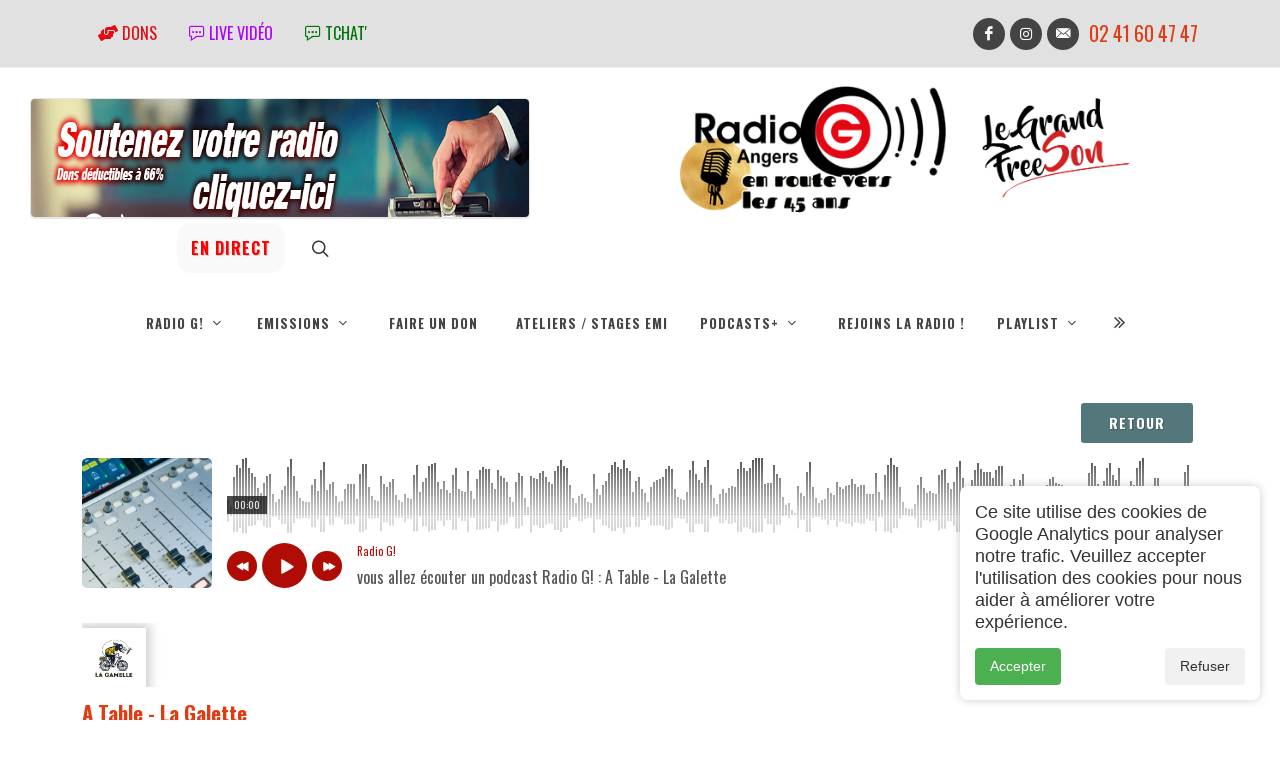

--- FILE ---
content_type: text/html; charset=UTF-8
request_url: https://radio-g.fr/internet/index.php?numarticle=11303&numrubrique=318&numsousrubrique=0
body_size: 27724
content:
<!DOCTYPE html>
<html lang="fr">

<head>
	<meta charset="UTF-8">
	<meta http-equiv="X-UA-Compatible" content="IE=edge">
	<meta name="google-site-verification" content="J6wQi-DCA-Nb7ruT3X-P5hxXgPLwI42u2fUC8XC9Bw0">
	<title>A Table - La Galette A table</title>
	<link rel="shortcut icon" type="image/x-icon" href="../photos/favicon.ico">
	<meta name="title" content="A Table - La Galette A table">
	<meta name="description" content="La Gamelle présente son podcast A table! sur Radio G! A retrouver dans l&#039;émission ">
	<meta name="keywords" content="radio, angers, fm, emission, programme, animateur, animation, local, maine et loire, 49">
	<meta name="author" content="Radio G!">
	<meta name="copyright" content="Radio G!">
	<meta http-equiv="content-language" content="fr">
	<meta name="revisit-after" content="7 days">
	<meta name="robots" content="index, follow">

	<!-- Open Graph / Facebook -->
	<meta property="og:type" content="website">
	<meta property="og:url" content="https://radio-g.fr/internet/index.php?numarticle=11303&numrubrique=318&numsousrubrique=0">
	<meta property="og:title" content="A Table - La Galette A table">
	<meta property="og:description" content="La Gamelle présente son podcast A table! sur Radio G! A retrouver dans l&amp;#039;émission ">
	<meta property="og:image" content="https://radio-g.fr/photos/rep/rep327563999698719452045983381985.jpg">
	<meta property="og:image:secure_url" content="https://radio-g.fr/photos/rep/rep327563999698719452045983381985.jpg">
	<meta property="og:image:type" content="image/jpeg">
	<meta property="og:image:width" content="1200">
	<meta property="og:image:height" content="630">
	<meta property="og:image:alt" content="A Table - La Galette A table">
	<meta property="og:locale" content="fr_FR">
	<meta property="og:site_name" content="Radio G!">

	<!-- Twitter -->
	<meta name="twitter:card" content="summary_large_image">
	<meta name="twitter:site" content="@votrecompte">
	<meta name="twitter:title" content="A Table - La Galette A table">
	<meta name="twitter:description" content="La Gamelle présente son podcast A table! sur Radio G! A retrouver dans l&amp;#039;émission ">
	<meta name="twitter:image" content="https://radio-g.fr/photos/rep/rep327563999698719452045983381985.jpg">

	<script>
		function Centrage(lien, largeur, hauteur, options) {
			var top = 10;
			var left = (screen.width - largeur) / 2;
			window.open(lien, "", "top=" + top + ",left=" + left + ",width=" + largeur + ",height=" + hauteur + "," + options + ",resizable=1");
		}

		function fullscr(fichier) {
			ff = window.open(fichier, "plein", "fullscreen=yes");
		}
	</script>

	<!-- Feuilles de style avec version pour cache busting -->
	<link rel='preconnect' href='https://fonts.googleapis.com'> <link rel='preconnect' href='https://fonts.gstatic.com' crossorigin> <link href='https://fonts.googleapis.com/css2?family=Oswald:wght@400;700&display=swap' rel='stylesheet'>
	<link rel="stylesheet" href="../css/bootstrap.css?v=2026" type="text/css">
	<link rel="stylesheet" href="../style.css?v=2026" type="text/css">
	<link rel="stylesheet" href="../css/dark.css?color=E03b13&v=2026" type="text/css">
	<link rel="stylesheet" href="../css/swiper.css?v=2026" type="text/css">
	<link rel="stylesheet" href="../css/font-icons.css?v=2026" type="text/css">
	<link rel="stylesheet" href="../css/animate.css?v=2026" type="text/css">
	<link rel="stylesheet" href="../css/magnific-popup.css?v=2026" type="text/css">

	<meta name="viewport" content="width=device-width, initial-scale=1">

	<link rel="stylesheet" href="../css/colors.php?color=E03b13&v=2026" type="text/css">
	<link rel="stylesheet" href="../css/custom.css?v=2026" type="text/css">
	<link rel="stylesheet" type="text/css" href="../stylerepere.css?v=2026">

	
	<style>
		.blurslider-gradient {
			background: -webkit-linear-gradient(left, #9357cc 0%, #2989d8 50%, #2cc99d 100%);
			-webkit-background-clip: text;
			-webkit-text-fill-color: transparent;
		}

		.blurslider-button {
			background: -webkit-linear-gradient(left, #9357cc 0%, #2989d8 50%, #2cc99d 100%);
		}

		#primary-menu ul ul li>a {
			font-size: 500px !important;
			color: white !important;
		}

		.fraudio-container {
			background-color: #555555;
		}

		.fraudio-progress {
			background-color: E03b13 !important;
		}

		img {
			width: auto !important;
			max-width: 100%;
			height: auto;
		}

		h1,
		h2,
		h3,
		h4,
		h5,
		h6 {
			font-family: 'Oswald', sans-serif;font-weight: lighter !important;
		}

		strong {
			font-weight: bold !important;
		}

		.menu-link {
			font-family: 'Oswald', sans-serif;font-weight: bold !important;
		}

		.transparent {
			background-color: transparent !important;
		}
	</style>

	<link rel="alternate" type="application/rss+xml" title="A Table - La Galette A table" href="https://radio-g.fr/fluxrss/0.xml">		<!-- Global site tag (gtag.js) - Google Analytics -->
		<script async src="https://www.googletagmanager.com/gtag/js?id=G-E9XWZFK3NQ"></script>
		<script>
			window.dataLayer = window.dataLayer || [];

			function gtag() {
				dataLayer.push(arguments);
			}
			gtag('js', new Date());
			gtag('config', 'G-E9XWZFK3NQ');
		</script>
	
	<link rel="stylesheet" type="text/css" href="../audio/audioplayer.css?v=2026">
</head>

<body class="">
	

<body class="stretched  imagefond"  data-loader="1" style="font-family: 'Oswald', sans-serif;">
		<!-- Document Wrapper
	============================================= -->
	<div id="" class="clearfix imagefond"><!-- 1 -->
		<!-- Header ============================================= -->

				<!-- Top Bar
		============================================= -->
		<div id="top-bar" class="py-3 text-center bg-color-light " style="background-color:#E1E1E1;"><!-- 2 -->
			<div class="container clearfix"><!-- 3 -->
				<div class="d-md-flex justify-content-md-between align-items-md-center"><!-- 4 -->

					<div class="mb-2 mb-md-0 h6 fw-normal d-flex flex-wrap justify-content-center justify-content-md-start" style="float:inherit"><!-- 5 -->

						<div><a class="nav-link text-uppercase fw-medium" href="../internet/index.php?numrubrique=106" style="color: #E30B13; "><i class="icon-hands-helping"></i> Dons</a></div>

						<!-- <div><a class="nav-link text-uppercase fw-medium" href="../internet/index.php?numrubrique=3" style="color: #000000; "><i class="icon-podcast"></i> Programmes</a> </div> -->

						
    <div>
    <a class=" nav-link text-uppercase fw-medium"  style="color:#ae00ffff; " 	onClick="javascript:Centrage('https://www.youtube.com/@radio_g_angers/streams',800,800,'menubar=no,scrollbars=auto,statusbar=no')"		 href="#" target="_self"><i class="icon-chat-3" ></i> Live vidéo</a></div>

    						
    <div>
    <a class=" nav-link text-uppercase fw-medium"  style="color:#007309; " 	onClick="javascript:Centrage('https://radio-g.fr/chat/index.php',800,600,'menubar=no,scrollbars=auto,statusbar=no')"		 href="#" target="_self"><i class="icon-chat-3" ></i> tchat'</a></div>

    						
					</div><!-- 5 -->
											<h4 class="mb-0 h6 fw-normal"> 								<a href="https://www.facebook.com/radiogangers" target="_blank" class="social-icon si-small si-rounded si-dark si-mini si-facebook mb-0">
									<i class="icon-facebook"></i>
									<i class="icon-facebook"></i></a>
																													<a href="https://www.instagram.com/radio_g_angers" target="_blank" class="social-icon si-small si-rounded si-dark si-mini si-instagram mb-0">
									<i class="icon-instagram"></i>
									<i class="icon-instagram"></i>
								</a>
														
							<a href="../internet/index.php?numrubrique=32" class="social-icon si-small si-rounded si-dark si-mini si-email3 mb-0">
								<i class="icon-email3"></i>
								<i class="icon-email3"></i>
							</a>

							<div style="float: left; font-size: 1.5em; padding-top: 6px; padding-left: 5px;"><a href="tel:02.41.60.47.47" class="si-call">02 41 60 47 47</a>


							</div>



						</h4>
									</div><!-- 4 -->
			</div><!-- 3 -->
		</div><!-- 2 #top-bar end -->

		<header id="header" class="header-size-lg border-bottom-0 transparent no-sticky" data-sticky-shrink="false">


			<div class=""> <!-- 2 -->
				<div class="header-row justify-content-lg-between transparent"><!-- 3 -->
					<!-- BANNIERE PUB -->
							<div class="fslider testimonial decalagebanniere" data-animation="slide" data-arrows="false" data-pagi="false" style="max-width: 500px; padding:0px; height: 120px; margin-left:30px; margin-top:30px;">
			<div class="flexslider">
				<div class="slider-wrap">
													<div class="slide">
									<div class="clearfix" style="margin:-5px; ">
										<a href="../internet/index.php?numrubrique=106" target="_self">
											<img src="../photos/dons.jpg" loading="eager" alt="bannieres dons" style="height: 100%;">
										</a>
									</div>
								</div>
															<div class="slide">
									<div class="clearfix" style="margin:-5px; ">
										<a href="../internet/index.php?numrubrique=513" target="_self">
											<img src="../photos/bannieresavourez1.jpg" loading="eager" alt="savourez" style="height: 100%;">
										</a>
									</div>
								</div>
															<div class="slide">
									<div class="clearfix" style="margin:-5px; ">
										<a href="../internet/index.php?numrubrique=185" target="_self">
											<img src="../photos/topette2.jpg" loading="eager" alt="Topette" style="height: 100%;">
										</a>
									</div>
								</div>
															<div class="slide">
									<div class="clearfix" style="margin:-5px; ">
										<a href="../internet/index.php?numrubrique=25" target="_self">
											<img src="../photos/banniere_classique_4.png" loading="eager" alt="G la Réf" style="height: 100%;">
										</a>
									</div>
								</div>
															<div class="slide">
									<div class="clearfix" style="margin:-5px; ">
										<a href="../internet/index.php?numrubrique=3" target="_self">
											<img src="../photos/grilledesprogrammes.png" loading="eager" alt="Grilles des programmes" style="height: 100%;">
										</a>
									</div>
								</div>
											</div>
			</div>
		</div>
					<!-- FIN BANNIERE PUB 
						-->

					<!-- Logo ============================================= -->
					<div id="logo" class="mx-auto col-auto order-3 center"><!-- 4 -->

						<!-- Conteneur pour menu trigger + logo sur mobile -->
						<div class="mobile-header-container" style="display: flex; align-items: center; justify-content: center; width: 100%;">
							<!-- Mobile Menu Icon - Visible uniquement sur mobile -->
							<div id="primary-menu-trigger" class="mobile-menu-trigger">
								<i class="icon-line-menu"></i> Menu
							</div>

							<div class="logo-container" style="display: flex; align-items: center; justify-content: space-between;">
								<div>




									<img src="../photos/rg3.png" alt="" style="float:right; max-height: 100px; margin-top:30px; margin-left:30px;  ">
									<a href="../internet/index.php" class="standard-logo" data-dark-logo="../photos/radio g 2022 web blanc.png"><img src="../photos/Logo45.png" alt="Radio G!" style="max-height: 150px;"></a>
									<a href="../internet/index.php" class="retina-logo" data-dark-logo="../photos/radio g 2022 web blanc.png"><img src="../photos/Logo45.png" alt="Radio G!" style="max-height: 100px;"></a>

								</div>
															</div>
						</div>
					</div><!-- 4 #logo end -->


					<div class="header-misc col-auto col-lg-3 order-3 justify-content-lg-end ms-0 ms-sm-3 px-0 ">					<!-- <a href="../internet/index.php?numrubrique=3&numsousrubrique=444&numarticle=19583"><img src="../photos/rg4.png" alt="" style="text-align:center; max-height: 100px;  margin-right:30px; "></a> -->
					
		<div style="margin-right:10px; text-align:center; ">
		<a  style="color:#ff0000; font-size:1em; height:50px !important; " class="button button-mini button-circle button-white "	onClick="javascript:Centrage('../internet/lecteurlive.php?t=1768900377',400,600,'menubar=no,scrollbars=no,statusbar=no')" href="#" target="_self"><div style="margin-top:11px !important;"><strong>EN DIRECT</strong></div></a></div>

													<!-- Top Search
							============================================= -->
						<div id="top-search" class="header-misc-icon">
							<a href="#" id="top-search-trigger"><i class="icon-line-search"></i><i class="icon-line-cross"></i></a>
						</div><!-- #top-search end -->
					
				</div>


			</div><!-- 3 -->
			<!-- Mobile Menu Icon
						============================================= -->
			<!-- <div id="primary-menu-trigger" style="font-size: 1.5em; margin-left:30px; margin-top:0px; ">
				<i class="icon-line-menu"></i> Menu
			</div> -->
	</div><!-- 2 -->
	<div id="header-wrap" style="margin-top: -15px;" class="transparent"><!-- 2a-->
		<div class="container"><!-- 3a -->
			<div class="header-row justify-content-between flex-row-reverse flex-lg-row justify-content-lg-center"><!-- 4a -->

				<!-- Primary Navigation
					============================================= 
<nav class="primary-menu  style-3 menu-spacing-margin on-click "  >
-->

				<nav class="primary-menu  with-arrows order-lg-1 order-last px-0 ">

					
<ul class="menu-container"> <!--ul1-->

		<li class="menu-item menu-color-travel mega-menu "><!--1 mega menu 13 -->
		<!-- rubrique principale avec sous rubrique -->
	<a href="../internet/index.php?numrubrique=1" class="menu-link" >
	<div>Radio G!</div>
	</a>
	
	
<div class="mega-menu-content mega-menu-style-2 border-top-0 " ><!--4 mega menu $bouclesousrubrique -->
<div class="container" ><!--5 mega menu $bouclesousrubrique -->
<div class="row"><!--6 mega menu $bouclesousrubrique-->
					
			<ul class="sub-menu-container mega-menu-column col" ><!--ul3 13 -->
			<!-- sous rubrique -->
	<li class="menu-item " >
	<a class="menu-link" href="../internet/index.php?numrubrique=1&numsousrubrique=258"><div >partenaires </div></a>
	</li>
	<!-- sous rubrique -->
	<li class="menu-item " >
	<a class="menu-link" href="../internet/index.php?numrubrique=1&numsousrubrique=262"><div >Liste émissions </div></a>
	</li>
	<!-- sous rubrique -->
	<li class="menu-item " >
	<a class="menu-link" href="../internet/index.php?numrubrique=1&numsousrubrique=217"><div >40 ans photos </div></a>
	</li>
	
			</ul><!--fin ul3 3 -->
			
			<ul class="sub-menu-container mega-menu-column col" ><!--ul3 13 -->
			<!-- sous rubrique -->
	<li class="menu-item " >
	<a class="menu-link" href="../internet/index.php?numrubrique=1&numsousrubrique=269"><div >Adhésion </div></a>
	</li>
	<!-- sous rubrique -->
	<li class="menu-item " >
	<a class="menu-link" href="../internet/index.php?numrubrique=1&numsousrubrique=317"><div >Appel à projets 24 25 </div></a>
	</li>
	<!-- sous rubrique -->
	<li class="menu-item " >
	<a class="menu-link" href="../internet/index.php?numrubrique=1&numsousrubrique=133"><div >Histoire RadioG! </div></a>
	</li>
	<!-- sous rubrique -->
	<li class="menu-item " >
	<a class="menu-link" href="../internet/index.php?numrubrique=1&numsousrubrique=89"><div >L'association </div></a>
	</li>
	
			</ul><!--fin ul3 7 -->
			
			<ul class="sub-menu-container mega-menu-column col" ><!--ul3 13 -->
			<!-- sous rubrique -->
	<li class="menu-item " >
	<a class="menu-link" href="../internet/index.php?numrubrique=1&numsousrubrique=348"><div >Photos de rentrée 2023 </div></a>
	</li>
	<!-- sous rubrique -->
	<li class="menu-item " >
	<a class="menu-link" href="../internet/index.php?numrubrique=1&numsousrubrique=305"><div >Radio G! en numérique </div></a>
	</li>
	<!-- sous rubrique -->
	<li class="menu-item " >
	<a class="menu-link" href="../internet/index.php?numrubrique=1&numsousrubrique=291"><div >Trombinoscope G!!! </div></a>
	</li>
	<!-- sous rubrique -->
	<li class="menu-item " >
	<a class="menu-link" href="../internet/index.php?numrubrique=1&numsousrubrique=435"><div >Finalistes Radiovision 2025 </div></a>
	</li>
	
			</ul><!--fin ul3 11 -->
			
			<ul class="sub-menu-container mega-menu-column col" ><!--ul3 13 -->
			<!-- sous rubrique -->
	<li class="menu-item " >
	<a class="menu-link" href="../internet/index.php?numrubrique=1&numsousrubrique=314"><div >Le CA </div></a>
	</li>
	<!-- sous rubrique -->
	<li class="menu-item " >
	<a class="menu-link" href="../internet/index.php?numrubrique=1&numsousrubrique=441"><div >fond ecran </div></a>
	</li>
	
			</ul><!--final ul3b -->
			

					</div><!--6 mega menu-->
				</div><!--5 mega menu-->
			</div><!--4 mega menu-->
		</li><!--1 mega menu-->
		
			
		<li class="menu-item menu-color-home mega-menu "><!--1 mega menu 66 -->
		<!-- rubrique principale avec sous rubrique -->
	<a href="../internet/index.php?numrubrique=3" class="menu-link" >
	<div>Emissions</div>
	</a>
	
	
<div class="mega-menu-content mega-menu-style-2 border-top-0 " ><!--4 mega menu $bouclesousrubrique -->
<div class="container" ><!--5 mega menu $bouclesousrubrique -->
<div class="row"><!--6 mega menu $bouclesousrubrique-->
					
			<ul class="sub-menu-container mega-menu-column col" ><!--ul3 66 -->
			<!-- sous rubrique -->
	<li class="menu-item " >
	<a class="menu-link" href="../internet/index.php?numrubrique=3&numsousrubrique=289"><div >30 min de bonheur </div></a>
	</li>
	<!-- sous rubrique -->
	<li class="menu-item " >
	<a class="menu-link" href="../internet/index.php?numrubrique=3&numsousrubrique=29"><div >A l'asso </div></a>
	</li>
	<!-- sous rubrique -->
	<li class="menu-item " >
	<a class="menu-link" href="../internet/index.php?numrubrique=3&numsousrubrique=77"><div >Airs d'Afrique </div></a>
	</li>
	<!-- sous rubrique -->
	<li class="menu-item " >
	<a class="menu-link" href="../internet/index.php?numrubrique=3&numsousrubrique=397"><div >Albertine </div></a>
	</li>
	<!-- sous rubrique -->
	<li class="menu-item " >
	<a class="menu-link" href="../internet/index.php?numrubrique=3&numsousrubrique=75"><div >Ambians Soley </div></a>
	</li>
	<!-- sous rubrique -->
	<li class="menu-item " >
	<a class="menu-link" href="../internet/index.php?numrubrique=3&numsousrubrique=344"><div >Art zen </div></a>
	</li>
	<!-- sous rubrique -->
	<li class="menu-item " >
	<a class="menu-link" href="../internet/index.php?numrubrique=3&numsousrubrique=332"><div >Au Quartier </div></a>
	</li>
	<!-- sous rubrique -->
	<li class="menu-item " >
	<a class="menu-link" href="../internet/index.php?numrubrique=3&numsousrubrique=73"><div >Balade intertropicale </div></a>
	</li>
	<!-- sous rubrique -->
	<li class="menu-item " >
	<a class="menu-link" href="../internet/index.php?numrubrique=3&numsousrubrique=451"><div >Bouge ta tête </div></a>
	</li>
	<!-- sous rubrique -->
	<li class="menu-item " >
	<a class="menu-link" href="../internet/index.php?numrubrique=3&numsousrubrique=202"><div >C' le weekend ! </div></a>
	</li>
	<!-- sous rubrique -->
	<li class="menu-item " >
	<a class="menu-link" href="../internet/index.php?numrubrique=3&numsousrubrique=21"><div >Ca dégouline dans le cornet </div></a>
	</li>
	<!-- sous rubrique -->
	<li class="menu-item " >
	<a class="menu-link" href="../internet/index.php?numrubrique=3&numsousrubrique=352"><div >Campus Day - Université  d'Angers </div></a>
	</li>
	<!-- sous rubrique -->
	<li class="menu-item " >
	<a class="menu-link" href="../internet/index.php?numrubrique=3&numsousrubrique=449"><div >Clap'N'Chat </div></a>
	</li>
	
			</ul><!--fin ul3 13 -->
			
			<ul class="sub-menu-container mega-menu-column col" ><!--ul3 66 -->
			<!-- sous rubrique -->
	<li class="menu-item " >
	<a class="menu-link" href="../internet/index.php?numrubrique=3&numsousrubrique=406"><div >Cover </div></a>
	</li>
	<!-- sous rubrique -->
	<li class="menu-item " >
	<a class="menu-link" href="../internet/index.php?numrubrique=3&numsousrubrique=74"><div >Dimanche Bonheur </div></a>
	</li>
	<!-- sous rubrique -->
	<li class="menu-item " >
	<a class="menu-link" href="../internet/index.php?numrubrique=3&numsousrubrique=421"><div >Dimanche Musette ! </div></a>
	</li>
	<!-- sous rubrique -->
	<li class="menu-item " >
	<a class="menu-link" href="../internet/index.php?numrubrique=3&numsousrubrique=26"><div >Droits devant ! </div></a>
	</li>
	<!-- sous rubrique -->
	<li class="menu-item " >
	<a class="menu-link" href="../internet/index.php?numrubrique=3&numsousrubrique=448"><div >Elle était une fois </div></a>
	</li>
	<!-- sous rubrique -->
	<li class="menu-item " >
	<a class="menu-link" href="../internet/index.php?numrubrique=3&numsousrubrique=343"><div >Elles chantent la francophonie </div></a>
	</li>
	<!-- sous rubrique -->
	<li class="menu-item " >
	<a class="menu-link" href="../internet/index.php?numrubrique=3&numsousrubrique=457"><div >Emission de rentrée 2025 </div></a>
	</li>
	<!-- sous rubrique -->
	<li class="menu-item " >
	<a class="menu-link" href="../internet/index.php?numrubrique=3&numsousrubrique=166"><div  style='color:#cccccc;' >Emissions spéciales </div></a>
	</li>
	<!-- sous rubrique -->
	<li class="menu-item " >
	<a class="menu-link" href="../internet/index.php?numrubrique=3&numsousrubrique=43"><div >Entre les pages </div></a>
	</li>
	<!-- sous rubrique -->
	<li class="menu-item " >
	<a class="menu-link" href="../internet/index.php?numrubrique=3&numsousrubrique=199"><div >Etudiant Time </div></a>
	</li>
	<!-- sous rubrique -->
	<li class="menu-item " >
	<a class="menu-link" href="../internet/index.php?numrubrique=3&numsousrubrique=17"><div >Fonkadelica </div></a>
	</li>
	<!-- sous rubrique -->
	<li class="menu-item " >
	<a class="menu-link" href="../internet/index.php?numrubrique=3&numsousrubrique=443"><div  style='color:#cccccc;' >G! L'info </div></a>
	</li>
	<!-- sous rubrique -->
	<li class="menu-item " >
	<a class="menu-link" href="../internet/index.php?numrubrique=3&numsousrubrique=25"><div >G! La Réf </div></a>
	</li>
	<!-- sous rubrique -->
	<li class="menu-item " >
	<a class="menu-link" href="../internet/index.php?numrubrique=3&numsousrubrique=78"><div >Générik </div></a>
	</li>
	
			</ul><!--fin ul3 27 -->
			
			<ul class="sub-menu-container mega-menu-column col" ><!--ul3 66 -->
			<!-- sous rubrique -->
	<li class="menu-item " >
	<a class="menu-link" href="../internet/index.php?numrubrique=3&numsousrubrique=408"><div >Grande sagesse, Humeur légère!  </div></a>
	</li>
	<!-- sous rubrique -->
	<li class="menu-item " >
	<a class="menu-link" href="../internet/index.php?numrubrique=3&numsousrubrique=66"><div >Harvest </div></a>
	</li>
	<!-- sous rubrique -->
	<li class="menu-item " >
	<a class="menu-link" href="../internet/index.php?numrubrique=3&numsousrubrique=19"><div >ImaJn'Ere </div></a>
	</li>
	<!-- sous rubrique -->
	<li class="menu-item " >
	<a class="menu-link" href="../internet/index.php?numrubrique=3&numsousrubrique=403"><div >Improstation  </div></a>
	</li>
	<!-- sous rubrique -->
	<li class="menu-item " >
	<a class="menu-link" href="../internet/index.php?numrubrique=3&numsousrubrique=407"><div >Indie stories </div></a>
	</li>
	<!-- sous rubrique -->
	<li class="menu-item " >
	<a class="menu-link" href="../internet/index.php?numrubrique=3&numsousrubrique=453"><div >Into The Pit  </div></a>
	</li>
	<!-- sous rubrique -->
	<li class="menu-item " >
	<a class="menu-link" href="../internet/index.php?numrubrique=3&numsousrubrique=50"><div >Intoxica </div></a>
	</li>
	<!-- sous rubrique -->
	<li class="menu-item " >
	<a class="menu-link" href="../internet/index.php?numrubrique=3&numsousrubrique=14"><div >L'Europe dans le micro </div></a>
	</li>
	<!-- sous rubrique -->
	<li class="menu-item " >
	<a class="menu-link" href="../internet/index.php?numrubrique=3&numsousrubrique=49"><div >La case de Seb </div></a>
	</li>
	<!-- sous rubrique -->
	<li class="menu-item " >
	<a class="menu-link" href="../internet/index.php?numrubrique=3&numsousrubrique=452"><div  style='color:#cccccc;' >La caverne à vinyles </div></a>
	</li>
	<!-- sous rubrique -->
	<li class="menu-item " >
	<a class="menu-link" href="../internet/index.php?numrubrique=3&numsousrubrique=507"><div ><div style='float:left; color:#ff0000; margin-right:7px;' data-animate='flash'>NEW </div> Le Graal de Noël </div></a>
	</li>
	<!-- sous rubrique -->
	<li class="menu-item " >
	<a class="menu-link" href="../internet/index.php?numrubrique=3&numsousrubrique=71"><div >Le labo des savoirs </div></a>
	</li>
	<!-- sous rubrique -->
	<li class="menu-item " >
	<a class="menu-link" href="../internet/index.php?numrubrique=3&numsousrubrique=131"><div >Le Nouveau Fil Conducteur </div></a>
	</li>
	<!-- sous rubrique -->
	<li class="menu-item " >
	<a class="menu-link" href="../internet/index.php?numrubrique=3&numsousrubrique=393"><div >Le QG </div></a>
	</li>
	
			</ul><!--fin ul3 41 -->
			
			<ul class="sub-menu-container mega-menu-column col" ><!--ul3 66 -->
			<!-- sous rubrique -->
	<li class="menu-item " >
	<a class="menu-link" href="../internet/index.php?numrubrique=3&numsousrubrique=301"><div >Le quart d'heure angevin </div></a>
	</li>
	<!-- sous rubrique -->
	<li class="menu-item " >
	<a class="menu-link" href="../internet/index.php?numrubrique=3&numsousrubrique=446"><div >Le Zapping des Lycéens </div></a>
	</li>
	<!-- sous rubrique -->
	<li class="menu-item " >
	<a class="menu-link" href="../internet/index.php?numrubrique=3&numsousrubrique=127"><div  style='color:#cccccc;' >Les Ateliers Radio G! </div></a>
	</li>
	<!-- sous rubrique -->
	<li class="menu-item " >
	<a class="menu-link" href="../internet/index.php?numrubrique=3&numsousrubrique=447"><div >Les Buissonnets </div></a>
	</li>
	<!-- sous rubrique -->
	<li class="menu-item " >
	<a class="menu-link" href="../internet/index.php?numrubrique=3&numsousrubrique=401"><div >Les métiers de l'ombre </div></a>
	</li>
	<!-- sous rubrique -->
	<li class="menu-item " >
	<a class="menu-link" href="../internet/index.php?numrubrique=3&numsousrubrique=201"><div >Les plantes vagabondes </div></a>
	</li>
	<!-- sous rubrique -->
	<li class="menu-item " >
	<a class="menu-link" href="../internet/index.php?numrubrique=3&numsousrubrique=285"><div >Les voies de l'éco </div></a>
	</li>
	<!-- sous rubrique -->
	<li class="menu-item " >
	<a class="menu-link" href="../internet/index.php?numrubrique=3&numsousrubrique=194"><div >Les Voix(es) du Scenarium </div></a>
	</li>
	<!-- sous rubrique -->
	<li class="menu-item " >
	<a class="menu-link" href="../internet/index.php?numrubrique=3&numsousrubrique=342"><div >Marie, Serge, Claude et les autres </div></a>
	</li>
	<!-- sous rubrique -->
	<li class="menu-item " >
	<a class="menu-link" href="../internet/index.php?numrubrique=3&numsousrubrique=509"><div ><div style='float:left; color:#ff0000; margin-right:7px;' data-animate='flash'>NEW </div> Noël de Rémi  </div></a>
	</li>
	<!-- sous rubrique -->
	<li class="menu-item " >
	<a class="menu-link" href="../internet/index.php?numrubrique=3&numsousrubrique=67"><div >Novorama </div></a>
	</li>
	<!-- sous rubrique -->
	<li class="menu-item " >
	<a class="menu-link" href="../internet/index.php?numrubrique=3&numsousrubrique=444"><div >Ondes positives </div></a>
	</li>
	<!-- sous rubrique -->
	<li class="menu-item " >
	<a class="menu-link" href="../internet/index.php?numrubrique=3&numsousrubrique=402"><div >Pop flash </div></a>
	</li>
	<!-- sous rubrique -->
	<li class="menu-item " >
	<a class="menu-link" href="../internet/index.php?numrubrique=3&numsousrubrique=290"><div >Qu'est-ce que vous me chantez là </div></a>
	</li>
	
			</ul><!--fin ul3 55 -->
			
			<ul class="sub-menu-container mega-menu-column col" ><!--ul3 66 -->
			<!-- sous rubrique -->
	<li class="menu-item " >
	<a class="menu-link" href="../internet/index.php?numrubrique=3&numsousrubrique=334"><div >Résonance </div></a>
	</li>
	<!-- sous rubrique -->
	<li class="menu-item " >
	<a class="menu-link" href="../internet/index.php?numrubrique=3&numsousrubrique=450"><div >Roots and Culture </div></a>
	</li>
	<!-- sous rubrique -->
	<li class="menu-item " >
	<a class="menu-link" href="../internet/index.php?numrubrique=3&numsousrubrique=63"><div >Rudy's Back </div></a>
	</li>
	<!-- sous rubrique -->
	<li class="menu-item " >
	<a class="menu-link" href="../internet/index.php?numrubrique=3&numsousrubrique=69"><div >Samedi Souvenirs </div></a>
	</li>
	<!-- sous rubrique -->
	<li class="menu-item " >
	<a class="menu-link" href="../internet/index.php?numrubrique=3&numsousrubrique=513"><div ><div style='float:left; color:#ff0000; margin-right:7px;' data-animate='flash'>NEW </div> Savourez nos différences </div></a>
	</li>
	<!-- sous rubrique -->
	<li class="menu-item " >
	<a class="menu-link" href="../internet/index.php?numrubrique=3&numsousrubrique=65"><div >Sons of blues </div></a>
	</li>
	<!-- sous rubrique -->
	<li class="menu-item " >
	<a class="menu-link" href="../internet/index.php?numrubrique=3&numsousrubrique=185"><div >Topette! </div></a>
	</li>
	<!-- sous rubrique -->
	<li class="menu-item " >
	<a class="menu-link" href="../internet/index.php?numrubrique=3&numsousrubrique=30"><div >Trances Fréquences </div></a>
	</li>
	<!-- sous rubrique -->
	<li class="menu-item " >
	<a class="menu-link" href="../internet/index.php?numrubrique=3&numsousrubrique=399"><div >Un Autre Regard </div></a>
	</li>
	<!-- sous rubrique -->
	<li class="menu-item " >
	<a class="menu-link" href="../internet/index.php?numrubrique=3&numsousrubrique=445"><div >Voix aux chapitres </div></a>
	</li>
	<!-- sous rubrique -->
	<li class="menu-item " >
	<a class="menu-link" href="../internet/index.php?numrubrique=3&numsousrubrique=426"><div >RadioVision 2025 </div></a>
	</li>
	
			</ul><!--final ul3b -->
			

					</div><!--6 mega menu-->
				</div><!--5 mega menu-->
			</div><!--4 mega menu-->
		</li><!--1 mega menu-->
		
			<!-- rubrique sans sous rubrique -->
	<li class="menu-item menu-color-food  "><!--li2-->
	<a class="menu-link" href="../internet/index.php?numrubrique=106" style="font-family: 'Oswald', sans-serif;"><i class=""></i>Faire un don</a>
	</li><!--li2-->
	<!-- rubrique sans sous rubrique -->
	<li class="menu-item menu-color-fashion  "><!--li2-->
	<a class="menu-link" href="../internet/index.php?numrubrique=84" style="font-family: 'Oswald', sans-serif;"><i class=""></i>Ateliers / Stages EMI</a>
	</li><!--li2-->
	
		<li class="menu-item menu-color-tech mega-menu "><!--1 mega menu 51 -->
		<!-- rubrique principale avec sous rubrique -->
	<a href="../internet/index.php?numrubrique=158" class="menu-link" >
	<div>Podcasts+</div>
	</a>
	
	
<div class="mega-menu-content mega-menu-style-2 border-top-0 " ><!--4 mega menu $bouclesousrubrique -->
<div class="container" ><!--5 mega menu $bouclesousrubrique -->
<div class="row"><!--6 mega menu $bouclesousrubrique-->
					
			<ul class="sub-menu-container mega-menu-column col" ><!--ul3 51 -->
			<!-- sous rubrique -->
	<li class="menu-item " >
	<a class="menu-link" href="../internet/index.php?numrubrique=158&numsousrubrique=329"><div >1000eme de secondes </div></a>
	</li>
	<!-- sous rubrique -->
	<li class="menu-item " >
	<a class="menu-link" href="../internet/index.php?numrubrique=158&numsousrubrique=431"><div >Adrien Capte Rien </div></a>
	</li>
	<!-- sous rubrique -->
	<li class="menu-item " >
	<a class="menu-link" href="../internet/index.php?numrubrique=158&numsousrubrique=442"><div >Andegavinus Politicus </div></a>
	</li>
	<!-- sous rubrique -->
	<li class="menu-item " >
	<a class="menu-link" href="../internet/index.php?numrubrique=158&numsousrubrique=255"><div >Angers, ça dit quoi ? </div></a>
	</li>
	<!-- sous rubrique -->
	<li class="menu-item " >
	<a class="menu-link" href="../internet/index.php?numrubrique=158&numsousrubrique=440"><div >Audio Book Bernard l'hermite </div></a>
	</li>
	<!-- sous rubrique -->
	<li class="menu-item " >
	<a class="menu-link" href="../internet/index.php?numrubrique=158&numsousrubrique=460"><div >Café Tchololo </div></a>
	</li>
	<!-- sous rubrique -->
	<li class="menu-item " >
	<a class="menu-link" href="../internet/index.php?numrubrique=158&numsousrubrique=378"><div >Chants contre champs </div></a>
	</li>
	<!-- sous rubrique -->
	<li class="menu-item " >
	<a class="menu-link" href="../internet/index.php?numrubrique=158&numsousrubrique=396"><div >Choupi Matou Dit </div></a>
	</li>
	<!-- sous rubrique -->
	<li class="menu-item " >
	<a class="menu-link" href="../internet/index.php?numrubrique=158&numsousrubrique=365"><div >Chroniques d'Actu </div></a>
	</li>
	<!-- sous rubrique -->
	<li class="menu-item " >
	<a class="menu-link" href="../internet/index.php?numrubrique=158&numsousrubrique=364"><div >Circule autrement  </div></a>
	</li>
	
			</ul><!--fin ul3 10 -->
			
			<ul class="sub-menu-container mega-menu-column col" ><!--ul3 51 -->
			<!-- sous rubrique -->
	<li class="menu-item " >
	<a class="menu-link" href="../internet/index.php?numrubrique=158&numsousrubrique=464"><div >Culture Food </div></a>
	</li>
	<!-- sous rubrique -->
	<li class="menu-item " >
	<a class="menu-link" href="../internet/index.php?numrubrique=158&numsousrubrique=207"><div >En balade avec Camille  </div></a>
	</li>
	<!-- sous rubrique -->
	<li class="menu-item " >
	<a class="menu-link" href="../internet/index.php?numrubrique=158&numsousrubrique=418"><div >Formats </div></a>
	</li>
	<!-- sous rubrique -->
	<li class="menu-item " >
	<a class="menu-link" href="../internet/index.php?numrubrique=158&numsousrubrique=387"><div >G! La Réf - Les Astuces </div></a>
	</li>
	<!-- sous rubrique -->
	<li class="menu-item " >
	<a class="menu-link" href="../internet/index.php?numrubrique=158&numsousrubrique=391"><div >G! La Réf - Les débats </div></a>
	</li>
	<!-- sous rubrique -->
	<li class="menu-item " >
	<a class="menu-link" href="../internet/index.php?numrubrique=158&numsousrubrique=385"><div >G! La Réf - Les Jeux </div></a>
	</li>
	<!-- sous rubrique -->
	<li class="menu-item " >
	<a class="menu-link" href="../internet/index.php?numrubrique=158&numsousrubrique=388"><div >G! La Réf - Ville d'Angers </div></a>
	</li>
	<!-- sous rubrique -->
	<li class="menu-item " >
	<a class="menu-link" href="../internet/index.php?numrubrique=158&numsousrubrique=313"><div >Harvest + </div></a>
	</li>
	<!-- sous rubrique -->
	<li class="menu-item " >
	<a class="menu-link" href="../internet/index.php?numrubrique=158&numsousrubrique=414"><div >Jouez avec l'IA </div></a>
	</li>
	<!-- sous rubrique -->
	<li class="menu-item " >
	<a class="menu-link" href="../internet/index.php?numrubrique=158&numsousrubrique=395"><div >Légendes imaginaires de l'Anjou </div></a>
	</li>
	<!-- sous rubrique -->
	<li class="menu-item " >
	<a class="menu-link" href="../internet/index.php?numrubrique=158&numsousrubrique=160"><div >L'édito de Bruno </div></a>
	</li>
	
			</ul><!--fin ul3 21 -->
			
			<ul class="sub-menu-container mega-menu-column col" ><!--ul3 51 -->
			<!-- sous rubrique -->
	<li class="menu-item " >
	<a class="menu-link" href="../internet/index.php?numrubrique=158&numsousrubrique=367"><div >L'Edito Impro </div></a>
	</li>
	<!-- sous rubrique -->
	<li class="menu-item " >
	<a class="menu-link" href="../internet/index.php?numrubrique=158&numsousrubrique=361"><div >La Cro Cro de Charly </div></a>
	</li>
	<!-- sous rubrique -->
	<li class="menu-item " >
	<a class="menu-link" href="../internet/index.php?numrubrique=158&numsousrubrique=468"><div >La Daronne Angevine </div></a>
	</li>
	<!-- sous rubrique -->
	<li class="menu-item " >
	<a class="menu-link" href="../internet/index.php?numrubrique=158&numsousrubrique=412"><div >La Drôle de Vie  </div></a>
	</li>
	<!-- sous rubrique -->
	<li class="menu-item " >
	<a class="menu-link" href="../internet/index.php?numrubrique=158&numsousrubrique=438"><div >La Madeleine du Graal </div></a>
	</li>
	<!-- sous rubrique -->
	<li class="menu-item " >
	<a class="menu-link" href="../internet/index.php?numrubrique=158&numsousrubrique=462"><div >La minute BioDiv </div></a>
	</li>
	<!-- sous rubrique -->
	<li class="menu-item " >
	<a class="menu-link" href="../internet/index.php?numrubrique=158&numsousrubrique=366"><div >La Minute Sports </div></a>
	</li>
	<!-- sous rubrique -->
	<li class="menu-item " >
	<a class="menu-link" href="../internet/index.php?numrubrique=158&numsousrubrique=458"><div >La Story de Junior </div></a>
	</li>
	<!-- sous rubrique -->
	<li class="menu-item " >
	<a class="menu-link" href="../internet/index.php?numrubrique=158&numsousrubrique=380"><div >Le Graal de l'Histoire </div></a>
	</li>
	<!-- sous rubrique -->
	<li class="menu-item " >
	<a class="menu-link" href="../internet/index.php?numrubrique=158&numsousrubrique=180"><div >Le Monde de Waldo </div></a>
	</li>
	<!-- sous rubrique -->
	<li class="menu-item " >
	<a class="menu-link" href="../internet/index.php?numrubrique=158&numsousrubrique=304"><div >Le Pitch Radio </div></a>
	</li>
	
			</ul><!--fin ul3 32 -->
			
			<ul class="sub-menu-container mega-menu-column col" ><!--ul3 51 -->
			<!-- sous rubrique -->
	<li class="menu-item " >
	<a class="menu-link" href="../internet/index.php?numrubrique=158&numsousrubrique=276"><div  style='color:#652B3F !important;' >Le Point G! Saison 2 </div></a>
	</li>
	<!-- sous rubrique -->
	<li class="menu-item " >
	<a class="menu-link" href="../internet/index.php?numrubrique=158&numsousrubrique=429"><div >Le printemps des poètes 2025 </div></a>
	</li>
	<!-- sous rubrique -->
	<li class="menu-item " >
	<a class="menu-link" href="../internet/index.php?numrubrique=158&numsousrubrique=411"><div >Le Synops </div></a>
	</li>
	<!-- sous rubrique -->
	<li class="menu-item " >
	<a class="menu-link" href="../internet/index.php?numrubrique=158&numsousrubrique=379"><div >Les 30 ans du Chab' </div></a>
	</li>
	<!-- sous rubrique -->
	<li class="menu-item " >
	<a class="menu-link" href="../internet/index.php?numrubrique=158&numsousrubrique=465"><div >Les Charabias d'Aurélia </div></a>
	</li>
	<!-- sous rubrique -->
	<li class="menu-item " >
	<a class="menu-link" href="../internet/index.php?numrubrique=158&numsousrubrique=467"><div >Les conseils de mamie </div></a>
	</li>
	<!-- sous rubrique -->
	<li class="menu-item " >
	<a class="menu-link" href="../internet/index.php?numrubrique=158&numsousrubrique=409"><div >Les Indépendantes Angevines </div></a>
	</li>
	<!-- sous rubrique -->
	<li class="menu-item " >
	<a class="menu-link" href="../internet/index.php?numrubrique=158&numsousrubrique=389"><div >Mission Locale Angevine </div></a>
	</li>
	<!-- sous rubrique -->
	<li class="menu-item " >
	<a class="menu-link" href="../internet/index.php?numrubrique=158&numsousrubrique=177"><div >On va Où?  </div></a>
	</li>
	<!-- sous rubrique -->
	<li class="menu-item " >
	<a class="menu-link" href="../internet/index.php?numrubrique=158&numsousrubrique=363"><div >Panorama - MAUVE </div></a>
	</li>
	<!-- sous rubrique -->
	<li class="menu-item " >
	<a class="menu-link" href="../internet/index.php?numrubrique=158&numsousrubrique=466"><div >Pathé Angers </div></a>
	</li>
	
			</ul><!--fin ul3 43 -->
			
			<ul class="sub-menu-container mega-menu-column col" ><!--ul3 51 -->
			<!-- sous rubrique -->
	<li class="menu-item " >
	<a class="menu-link" href="../internet/index.php?numrubrique=158&numsousrubrique=300"><div >Penser Local </div></a>
	</li>
	<!-- sous rubrique -->
	<li class="menu-item " >
	<a class="menu-link" href="../internet/index.php?numrubrique=158&numsousrubrique=27"><div >Quazar on ze air </div></a>
	</li>
	<!-- sous rubrique -->
	<li class="menu-item " >
	<a class="menu-link" href="../internet/index.php?numrubrique=158&numsousrubrique=398"><div >Rencontres </div></a>
	</li>
	<!-- sous rubrique -->
	<li class="menu-item " >
	<a class="menu-link" href="../internet/index.php?numrubrique=158&numsousrubrique=216"><div >SISM 49 </div></a>
	</li>
	<!-- sous rubrique -->
	<li class="menu-item " >
	<a class="menu-link" href="../internet/index.php?numrubrique=158&numsousrubrique=125"><div >Sous les jupes des films </div></a>
	</li>
	<!-- sous rubrique -->
	<li class="menu-item " >
	<a class="menu-link" href="../internet/index.php?numrubrique=158&numsousrubrique=272"><div >Topette! +  </div></a>
	</li>
	<!-- sous rubrique -->
	<li class="menu-item " >
	<a class="menu-link" href="../internet/index.php?numrubrique=158&numsousrubrique=390"><div >Unis-Cité </div></a>
	</li>
	<!-- sous rubrique -->
	<li class="menu-item " >
	<a class="menu-link" href="../internet/index.php?numrubrique=158&numsousrubrique=327"><div >Ma radio </div></a>
	</li>
	
			</ul><!--final ul3b -->
			

					</div><!--6 mega menu-->
				</div><!--5 mega menu-->
			</div><!--4 mega menu-->
		</li><!--1 mega menu-->
		
			<!-- rubrique sans sous rubrique -->
	<li class="menu-item menu-color-food  "><!--li2-->
	<a class="menu-link" href="../internet/index.php?numrubrique=331" style="font-family: 'Oswald', sans-serif;"><i class=""></i>Rejoins la radio !</a>
	</li><!--li2-->
	
		 <li class=" menu-item menu-color-market " ><!--1 menu -->
		 <!-- rubrique principale avec sous rubrique -->
	<a href="../internet/index.php?numrubrique=93" class="menu-link" >
	<div>Playlist</div>
	</a>
	
	
			 <ul class="sub-menu-container mega-menu-column" style='margin-top:-30px' ><!--ul2 menu 1-->
			 <!-- sous rubrique -->
	<li class="menu-item " >
	<a class="menu-link" href="../internet/index.php?numrubrique=93&numsousrubrique=254"><div >Scène musicale Angevine </div></a>
	</li>
	
			</ul><!--ul2 menu -->
			</li><!--1 menu -->
			
		<!-- acces a la suite du menu-->
		
	
			<li class="menu-item"><!--  LI 1 -->
				<a class="menu-link" href="#">
				<i style="font-size:20px;" class="icon-double-angle-right"></i></a>
				
					<ul class="sub-menu-container"> <!--  UL 2 -->
		<!-- menu supplementaire sans sous menu -->
		
		<li class="menu-item  ">
		<a class="menu-link"  href="../internet/index.php?numrubrique=32&rubrique=Contact">Contact</a>
		</li>
				
			<!-- Rubrique avec sous rubrique -->
						<li class="menu-item"> <!-- li 2-->
						<a  class="menu-link" href="../internet/index.php?numrubrique=100&rubrique=Archives emissions" >
						<i style='font-size:20px;'  class='icon-double-angle-left'></i>Archives &eacute;missions</a>
							<ul class="sub-menu-container"> <!-- Sous rubrique suite UL 3--><!-- Sous rubrique supplementaire-->
								<li class="menu-item  ">
				<a class="menu-link" href="../internet/index.php?numrubrique=100&numsousrubrique=186&rubrique=Archives emissions_MatAime">Mat'Aime</a>
				</li>
				<!-- Sous rubrique supplementaire-->
								<li class="menu-item  ">
				<a class="menu-link" href="../internet/index.php?numrubrique=100&numsousrubrique=240&rubrique=Archives emissions_40 heures">40 heures</a>
				</li>
				<!-- Sous rubrique supplementaire-->
								<li class="menu-item  ">
				<a class="menu-link" href="../internet/index.php?numrubrique=100&numsousrubrique=241&rubrique=Archives emissions_40 ans - Les Quizz">40 ans - Les Quizz</a>
				</li>
				<!-- Sous rubrique supplementaire-->
								<li class="menu-item  ">
				<a class="menu-link" href="../internet/index.php?numrubrique=100&numsousrubrique=244&rubrique=Archives emissions_Basket live">Basket live</a>
				</li>
				<!-- Sous rubrique supplementaire-->
								<li class="menu-item  ">
				<a class="menu-link" href="../internet/index.php?numrubrique=100&numsousrubrique=245&rubrique=Archives emissions_Noel 2.0 2021">Noel 2.0 2021</a>
				</li>
				<!-- Sous rubrique supplementaire-->
								<li class="menu-item  ">
				<a class="menu-link" href="../internet/index.php?numrubrique=100&numsousrubrique=246&rubrique=Archives emissions_Nouvel An Direct 2021 22">Nouvel An Direct 2021 22</a>
				</li>
				<!-- Sous rubrique supplementaire-->
								<li class="menu-item  ">
				<a class="menu-link" href="../internet/index.php?numrubrique=100&numsousrubrique=373&rubrique=Archives emissions_Le MAXI GRAAL">Le MAXI GRAAL</a>
				</li>
				<!-- Sous rubrique supplementaire-->
								<li class="menu-item  ">
				<a class="menu-link" href="../internet/index.php?numrubrique=100&numsousrubrique=374&rubrique=Archives emissions_Soirees chansons francaises">Soir&eacute;es chansons fran&ccedil;aises</a>
				</li>
				<!-- Sous rubrique supplementaire-->
								<li class="menu-item  ">
				<a class="menu-link" href="../internet/index.php?numrubrique=100&numsousrubrique=249&rubrique=Archives emissions_Lactu perchee de Loizeau">L'actu perch&eacute;e de Loizeau</a>
				</li>
				<!-- Sous rubrique supplementaire-->
								<li class="menu-item  ">
				<a class="menu-link" href="../internet/index.php?numrubrique=100&numsousrubrique=250&rubrique=Archives emissions_On na qua Inventer Express">On n'a qu'&agrave; Inventer Express'</a>
				</li>
				<!-- Sous rubrique supplementaire-->
								<li class="menu-item  ">
				<a class="menu-link" href="../internet/index.php?numrubrique=100&numsousrubrique=267&rubrique=Archives emissions_Angers sengage">Angers s'engage</a>
				</li>
				<!-- Sous rubrique supplementaire-->
								<li class="menu-item  ">
				<a class="menu-link" href="../internet/index.php?numrubrique=100&numsousrubrique=284&rubrique=Archives emissions_GenerAction - G La Ref Mardi">G&eacute;n&eacute;r'Action - G La R&eacute;f Mardi</a>
				</li>
				<!-- Sous rubrique supplementaire-->
								<li class="menu-item  ">
				<a class="menu-link" href="../internet/index.php?numrubrique=100&numsousrubrique=271&rubrique=Archives emissions_Cacahuete et Cie">Cacahu&egrave;te et Cie</a>
				</li>
				<!-- Sous rubrique supplementaire-->
								<li class="menu-item  ">
				<a class="menu-link" href="../internet/index.php?numrubrique=100&numsousrubrique=280&rubrique=Archives emissions_Sous la Surface">Sous la Surface</a>
				</li>
				<!-- Sous rubrique supplementaire-->
								<li class="menu-item  ">
				<a class="menu-link" href="../internet/index.php?numrubrique=100&numsousrubrique=286&rubrique=Archives emissions_Impromptus litteraires mardi">Impromptus litteraires mardi</a>
				</li>
				<!-- Sous rubrique supplementaire-->
								<li class="menu-item  ">
				<a class="menu-link" href="../internet/index.php?numrubrique=100&numsousrubrique=287&rubrique=Archives emissions_10 mn dans le noir">10 mn dans le noir</a>
				</li>
				<!-- Sous rubrique supplementaire-->
								<li class="menu-item  ">
				<a class="menu-link" href="../internet/index.php?numrubrique=100&numsousrubrique=220&rubrique=Archives emissions_40 ans Soir">40 ans Soir</a>
				</li>
				<!-- Sous rubrique supplementaire-->
								<li class="menu-item  ">
				<a class="menu-link" href="../internet/index.php?numrubrique=100&numsousrubrique=219&rubrique=Archives emissions_40 ans Midi">40 ans Midi</a>
				</li>
				<!-- Sous rubrique supplementaire-->
								<li class="menu-item  ">
				<a class="menu-link" href="../internet/index.php?numrubrique=100&numsousrubrique=215&rubrique=Archives emissions_40 Ans dhistoire">40 Ans d'histoire</a>
				</li>
				<!-- Sous rubrique supplementaire-->
								<li class="menu-item  ">
				<a class="menu-link" href="../internet/index.php?numrubrique=100&numsousrubrique=187&rubrique=Archives emissions_CMA">CMA</a>
				</li>
				<!-- Sous rubrique supplementaire-->
								<li class="menu-item  ">
				<a class="menu-link" href="../internet/index.php?numrubrique=100&numsousrubrique=191&rubrique=Archives emissions_Le 4-9 en transition">Le 4-9 en transition</a>
				</li>
				<!-- Sous rubrique supplementaire-->
								<li class="menu-item  ">
				<a class="menu-link" href="../internet/index.php?numrubrique=100&numsousrubrique=192&rubrique=Archives emissions_Instants Complices">Instants Complices</a>
				</li>
				<!-- Sous rubrique supplementaire-->
								<li class="menu-item  ">
				<a class="menu-link" href="../internet/index.php?numrubrique=100&numsousrubrique=196&rubrique=Archives emissions_Camera subjective">Cam&eacute;ra subjective</a>
				</li>
				<!-- Sous rubrique supplementaire-->
								<li class="menu-item  ">
				<a class="menu-link" href="../internet/index.php?numrubrique=100&numsousrubrique=198&rubrique=Archives emissions_Jentends des voix">J'entends des voix</a>
				</li>
				<!-- Sous rubrique supplementaire-->
								<li class="menu-item  ">
				<a class="menu-link" href="../internet/index.php?numrubrique=100&numsousrubrique=203&rubrique=Archives emissions_49 Square">49 Square</a>
				</li>
				<!-- Sous rubrique supplementaire-->
								<li class="menu-item  ">
				<a class="menu-link" href="../internet/index.php?numrubrique=100&numsousrubrique=204&rubrique=Archives emissions_Dans le Salon de JuDi">Dans le Salon de JuDi</a>
				</li>
				<!-- Sous rubrique supplementaire-->
								<li class="menu-item  ">
				<a class="menu-link" href="../internet/index.php?numrubrique=100&numsousrubrique=205&rubrique=Archives emissions_Tandem">Tandem</a>
				</li>
				<!-- Sous rubrique supplementaire-->
								<li class="menu-item  ">
				<a class="menu-link" href="../internet/index.php?numrubrique=100&numsousrubrique=206&rubrique=Archives emissions_Mix et metis">Mix et m&eacute;tis</a>
				</li>
				<!-- Sous rubrique supplementaire-->
								<li class="menu-item  ">
				<a class="menu-link" href="../internet/index.php?numrubrique=100&numsousrubrique=212&rubrique=Archives emissions_Emission de rentree 2024">Emission de rentr&eacute;e 2024</a>
				</li>
				<!-- Sous rubrique supplementaire-->
								<li class="menu-item  ">
				<a class="menu-link" href="../internet/index.php?numrubrique=100&numsousrubrique=208&rubrique=Archives emissions_CMA+">CMA+</a>
				</li>
				<!-- Sous rubrique supplementaire-->
								<li class="menu-item  ">
				<a class="menu-link" href="../internet/index.php?numrubrique=100&numsousrubrique=213&rubrique=Archives emissions_Carte Blanche">Carte Blanche</a>
				</li>
				<!-- Sous rubrique supplementaire-->
								<li class="menu-item  ">
				<a class="menu-link" href="../internet/index.php?numrubrique=100&numsousrubrique=263&rubrique=Archives emissions_Linvi-T">L'invi-T!</a>
				</li>
				<!-- Sous rubrique supplementaire-->
								<li class="menu-item  ">
				<a class="menu-link" href="../internet/index.php?numrubrique=100&numsousrubrique=375&rubrique=Archives emissions_Nouvel an en live">Nouvel an en live</a>
				</li>
				<!-- Sous rubrique supplementaire-->
								<li class="menu-item  ">
				<a class="menu-link" href="../internet/index.php?numrubrique=100&numsousrubrique=242&rubrique=Archives emissions_Le Salon dHalloween">Le Salon d'Halloween</a>
				</li>
				<!-- Sous rubrique supplementaire-->
								<li class="menu-item  ">
				<a class="menu-link" href="../internet/index.php?numrubrique=100&numsousrubrique=312&rubrique=Archives emissions_Pitch ton Asso">Pitch ton Asso</a>
				</li>
				<!-- Sous rubrique supplementaire-->
								<li class="menu-item  ">
				<a class="menu-link" href="../internet/index.php?numrubrique=100&numsousrubrique=292&rubrique=Archives emissions_Tonics 360">Tonic's 360</a>
				</li>
				<!-- Sous rubrique supplementaire-->
								<li class="menu-item  ">
				<a class="menu-link" href="../internet/index.php?numrubrique=100&numsousrubrique=293&rubrique=Archives emissions_La Minute Sports de Rose">La Minute Sports de Rose</a>
				</li>
				<!-- Sous rubrique supplementaire-->
								<li class="menu-item  ">
				<a class="menu-link" href="../internet/index.php?numrubrique=100&numsousrubrique=339&rubrique=Archives emissions_Savourez nos differences">Savourez nos diff&eacute;rences</a>
				</li>
				<!-- Sous rubrique supplementaire-->
								<li class="menu-item  ">
				<a class="menu-link" href="../internet/index.php?numrubrique=100&numsousrubrique=346&rubrique=Archives emissions_IRESA - Tiers Lieux">IRESA - Tiers Lieux</a>
				</li>
				<!-- Sous rubrique supplementaire-->
								<li class="menu-item  ">
				<a class="menu-link" href="../internet/index.php?numrubrique=100&numsousrubrique=347&rubrique=Archives emissions_Emission de rentree 2023">Emission de rentr&eacute;e 2023</a>
				</li>
				<!-- Sous rubrique supplementaire-->
								<li class="menu-item  ">
				<a class="menu-link" href="../internet/index.php?numrubrique=100&numsousrubrique=353&rubrique=Archives emissions_Il se passe quoi dans ta tete ">Il se passe quoi dans ta t&ecirc;te </a>
				</li>
				<!-- Sous rubrique supplementaire-->
								<li class="menu-item  ">
				<a class="menu-link" href="../internet/index.php?numrubrique=100&numsousrubrique=368&rubrique=Archives emissions_Columbo">Columbo</a>
				</li>
				<!-- Sous rubrique supplementaire-->
								<li class="menu-item  ">
				<a class="menu-link" href="../internet/index.php?numrubrique=100&numsousrubrique=369&rubrique=Archives emissions_Le Pschittt">Le Pschittt</a>
				</li>
				<!-- Sous rubrique supplementaire-->
								<li class="menu-item  ">
				<a class="menu-link" href="../internet/index.php?numrubrique=100&numsousrubrique=362&rubrique=Archives emissions_JCE - SISM ">JCE - SISM </a>
				</li>
				<!-- Sous rubrique supplementaire-->
								<li class="menu-item  ">
				<a class="menu-link" href="../internet/index.php?numrubrique=100&numsousrubrique=372&rubrique=Archives emissions_Repere Jazz">Rep&egrave;re Jazz</a>
				</li>
				<!-- Sous rubrique supplementaire-->
								<li class="menu-item  ">
				<a class="menu-link" href="../internet/index.php?numrubrique=100&numsousrubrique=377&rubrique=Archives emissions_RSE Time">RSE Time</a>
				</li>
				<!-- Sous rubrique supplementaire-->
								<li class="menu-item  ">
				<a class="menu-link" href="../internet/index.php?numrubrique=100&numsousrubrique=392&rubrique=Archives emissions_Les Grandes soirees des jeux">Les G!randes soir&eacute;es des jeux</a>
				</li>
				<!-- Sous rubrique supplementaire-->
								<li class="menu-item  ">
				<a class="menu-link" href="../internet/index.php?numrubrique=100&numsousrubrique=400&rubrique=Archives emissions_Salut les kids">Salut les kids</a>
				</li>
				<!-- Sous rubrique supplementaire-->
								<li class="menu-item  ">
				<a class="menu-link" href="../internet/index.php?numrubrique=100&numsousrubrique=413&rubrique=Archives emissions_Journee Intle des Droits des Femmes">Journ&eacute;e Intle des Droits des Femmes</a>
				</li>
				<!-- Sous rubrique supplementaire-->
								<li class="menu-item  ">
				<a class="menu-link" href="../internet/index.php?numrubrique=100&numsousrubrique=422&rubrique=Archives emissions_LE QG DE NOEL">LE QG DE NOEL</a>
				</li>
				<!-- Sous rubrique supplementaire-->
								<li class="menu-item  ">
				<a class="menu-link" href="../internet/index.php?numrubrique=100&numsousrubrique=424&rubrique=Archives emissions_31 en Live ">31 en Live !</a>
				</li>
				<!-- Sous rubrique supplementaire-->
								<li class="menu-item  ">
				<a class="menu-link" href="../internet/index.php?numrubrique=100&numsousrubrique=423&rubrique=Archives emissions_Bonne annee francophone">Bonne ann&eacute;e francophone</a>
				</li>
				<!-- Sous rubrique supplementaire-->
								<li class="menu-item  ">
				<a class="menu-link" href="../internet/index.php?numrubrique=100&numsousrubrique=337&rubrique=Archives emissions_Les voix de lengagement">Les voix de l'engagement</a>
				</li>
				<!-- Sous rubrique supplementaire-->
								<li class="menu-item  ">
				<a class="menu-link" href="../internet/index.php?numrubrique=100&numsousrubrique=328&rubrique=Archives emissions_DMT">DMT</a>
				</li>
				<!-- Sous rubrique supplementaire-->
								<li class="menu-item  ">
				<a class="menu-link" href="../internet/index.php?numrubrique=100&numsousrubrique=325&rubrique=Archives emissions_Zig Zag a lecole">Zig Zag &agrave; l'&eacute;cole</a>
				</li>
				<!-- Sous rubrique supplementaire-->
								<li class="menu-item  ">
				<a class="menu-link" href="../internet/index.php?numrubrique=100&numsousrubrique=294&rubrique=Archives emissions_La Capsule de lEspace">La Capsule de l'Espace</a>
				</li>
				<!-- Sous rubrique supplementaire-->
								<li class="menu-item  ">
				<a class="menu-link" href="../internet/index.php?numrubrique=100&numsousrubrique=296&rubrique=Archives emissions_Campus Day 2022">Campus Day 2022</a>
				</li>
				<!-- Sous rubrique supplementaire-->
								<li class="menu-item  ">
				<a class="menu-link" href="../internet/index.php?numrubrique=100&numsousrubrique=302&rubrique=Archives emissions_Les 3J musiques">Les 3J musiques</a>
				</li>
				<!-- Sous rubrique supplementaire-->
								<li class="menu-item  ">
				<a class="menu-link" href="../internet/index.php?numrubrique=100&numsousrubrique=371&rubrique=Archives emissions_Goldorak">Goldorak</a>
				</li>
				<!-- Sous rubrique supplementaire-->
								<li class="menu-item  ">
				<a class="menu-link" href="../internet/index.php?numrubrique=100&numsousrubrique=308&rubrique=Archives emissions_Le 31 en Live">Le 31 en Live</a>
				</li>
				<!-- Sous rubrique supplementaire-->
								<li class="menu-item  ">
				<a class="menu-link" href="../internet/index.php?numrubrique=100&numsousrubrique=309&rubrique=Archives emissions_Le Graal du 31">Le Graal du 31</a>
				</li>
				<!-- Sous rubrique supplementaire-->
								<li class="menu-item  ">
				<a class="menu-link" href="../internet/index.php?numrubrique=100&numsousrubrique=310&rubrique=Archives emissions_Le Weekend de JuDi">Le Weekend de JuDi</a>
				</li>
				<!-- Sous rubrique supplementaire-->
								<li class="menu-item  ">
				<a class="menu-link" href="../internet/index.php?numrubrique=100&numsousrubrique=311&rubrique=Archives emissions_Connected Women 2022">Connected Women 2022</a>
				</li>
				<!-- Sous rubrique supplementaire-->
								<li class="menu-item  ">
				<a class="menu-link" href="../internet/index.php?numrubrique=100&numsousrubrique=319&rubrique=Archives emissions_RadioVision Finalistes 2023">RadioVision Finalistes 2023</a>
				</li>
				<!-- Sous rubrique supplementaire-->
								<li class="menu-item  ">
				<a class="menu-link" href="../internet/index.php?numrubrique=100&numsousrubrique=318&rubrique=Archives emissions_A table">A table!</a>
				</li>
				<!-- Sous rubrique supplementaire-->
								<li class="menu-item  ">
				<a class="menu-link" href="../internet/index.php?numrubrique=100&numsousrubrique=345&rubrique=Archives emissions_LInstant Cine">L'Instant Cin&eacute;</a>
				</li>
				<!-- Sous rubrique supplementaire-->
								<li class="menu-item  ">
				<a class="menu-link" href="../internet/index.php?numrubrique=100&numsousrubrique=321&rubrique=Archives emissions_Angers Geek Fest 2023">Angers Geek Fest 2023</a>
				</li>
				<!-- Sous rubrique supplementaire-->
								<li class="menu-item  ">
				<a class="menu-link" href="../internet/index.php?numrubrique=100&numsousrubrique=322&rubrique=Archives emissions_Bonnes Vacances Radio G ">Bonnes Vacances Radio G! </a>
				</li>
				<!-- Sous rubrique supplementaire-->
								<li class="menu-item  ">
				<a class="menu-link" href="../internet/index.php?numrubrique=100&numsousrubrique=324&rubrique=Archives emissions_les Bravos">les Bravos</a>
				</li>
				<!-- Sous rubrique supplementaire-->
								<li class="menu-item  ">
				<a class="menu-link" href="../internet/index.php?numrubrique=100&numsousrubrique=341&rubrique=Archives emissions_Douceurs angevines">Douceurs angevines</a>
				</li>
				<!-- Sous rubrique supplementaire-->
								<li class="menu-item  ">
				<a class="menu-link" href="../internet/index.php?numrubrique=100&numsousrubrique=432&rubrique=Archives emissions_Le Spleen de Manon">Le Spleen de Manon</a>
				</li>
				<!-- Sous rubrique supplementaire-->
								<li class="menu-item  ">
				<a class="menu-link" href="../internet/index.php?numrubrique=100&numsousrubrique=4&rubrique=Archives emissions_Tonics Live">Tonic's Live</a>
				</li>
				<!-- Sous rubrique supplementaire-->
								<li class="menu-item  ">
				<a class="menu-link" href="../internet/index.php?numrubrique=100&numsousrubrique=45&rubrique=Archives emissions_Le Mixeur">Le Mixeur</a>
				</li>
				<!-- Sous rubrique supplementaire-->
								<li class="menu-item  ">
				<a class="menu-link" href="../internet/index.php?numrubrique=100&numsousrubrique=46&rubrique=Archives emissions_Bass Alternative">Bass Alternative</a>
				</li>
				<!-- Sous rubrique supplementaire-->
								<li class="menu-item  ">
				<a class="menu-link" href="../internet/index.php?numrubrique=100&numsousrubrique=47&rubrique=Archives emissions_Eclats de livres">Eclats de livres</a>
				</li>
				<!-- Sous rubrique supplementaire-->
								<li class="menu-item  ">
				<a class="menu-link" href="../internet/index.php?numrubrique=100&numsousrubrique=48&rubrique=Archives emissions_Training Flow">Training Flow</a>
				</li>
				<!-- Sous rubrique supplementaire-->
								<li class="menu-item  ">
				<a class="menu-link" href="../internet/index.php?numrubrique=100&numsousrubrique=59&rubrique=Archives emissions_Impromptus litteraires">Impromptus litteraires</a>
				</li>
				<!-- Sous rubrique supplementaire-->
								<li class="menu-item  ">
				<a class="menu-link" href="../internet/index.php?numrubrique=100&numsousrubrique=62&rubrique=Archives emissions_Band Geek Mafia">Band Geek Mafia</a>
				</li>
				<!-- Sous rubrique supplementaire-->
								<li class="menu-item  ">
				<a class="menu-link" href="../internet/index.php?numrubrique=100&numsousrubrique=64&rubrique=Archives emissions_Planete reggae">Plan&egrave;te reggae</a>
				</li>
				<!-- Sous rubrique supplementaire-->
								<li class="menu-item  ">
				<a class="menu-link" href="../internet/index.php?numrubrique=100&numsousrubrique=68&rubrique=Archives emissions_FrancElectro">FrancElectro</a>
				</li>
				<!-- Sous rubrique supplementaire-->
								<li class="menu-item  ">
				<a class="menu-link" href="../internet/index.php?numrubrique=100&numsousrubrique=76&rubrique=Archives emissions_Welcome">Welcome</a>
				</li>
				<!-- Sous rubrique supplementaire-->
								<li class="menu-item  ">
				<a class="menu-link" href="../internet/index.php?numrubrique=100&numsousrubrique=340&rubrique=Archives emissions_Venus dailleurs">Venus d'ailleurs</a>
				</li>
				<!-- Sous rubrique supplementaire-->
								<li class="menu-item  ">
				<a class="menu-link" href="../internet/index.php?numrubrique=100&numsousrubrique=307&rubrique=Archives emissions_Le Graal de Noel">Le Graal de No&euml;l</a>
				</li>
				<!-- Sous rubrique supplementaire-->
								<li class="menu-item  ">
				<a class="menu-link" href="../internet/index.php?numrubrique=100&numsousrubrique=79&rubrique=Archives emissions_Frequences Boom Bap">Fr&eacute;quences Boom Bap</a>
				</li>
				<!-- Sous rubrique supplementaire-->
								<li class="menu-item  ">
				<a class="menu-link" href="../internet/index.php?numrubrique=100&numsousrubrique=81&rubrique=Archives emissions_Le Mug ">Le Mug !</a>
				</li>
				<!-- Sous rubrique supplementaire-->
								<li class="menu-item  ">
				<a class="menu-link" href="../internet/index.php?numrubrique=100&numsousrubrique=102&rubrique=Archives emissions_Des Toiles plein les Yeux">Des Toiles plein les Yeux</a>
				</li>
				<!-- Sous rubrique supplementaire-->
								<li class="menu-item  ">
				<a class="menu-link" href="../internet/index.php?numrubrique=100&numsousrubrique=116&rubrique=Archives emissions_Mozart, le grand jeu">Mozart, le grand jeu</a>
				</li>
				<!-- Sous rubrique supplementaire-->
								<li class="menu-item  ">
				<a class="menu-link" href="../internet/index.php?numrubrique=100&numsousrubrique=107&rubrique=Archives emissions_Les defis de Noel 2019">Les d&eacute;fis de No&euml;l 2019</a>
				</li>
				<!-- Sous rubrique supplementaire-->
								<li class="menu-item  ">
				<a class="menu-link" href="../internet/index.php?numrubrique=100&numsousrubrique=44&rubrique=Archives emissions_SolidairMonde">Solidair'Monde</a>
				</li>
				<!-- Sous rubrique supplementaire-->
								<li class="menu-item  ">
				<a class="menu-link" href="../internet/index.php?numrubrique=100&numsousrubrique=42&rubrique=Archives emissions_On est la pour voir le defile">On est l&agrave; pour voir le d&eacute;fil&eacute;</a>
				</li>
				<!-- Sous rubrique supplementaire-->
								<li class="menu-item  ">
				<a class="menu-link" href="../internet/index.php?numrubrique=100&numsousrubrique=6&rubrique=Archives emissions_Tendances a mplaire">Tendances &agrave; m'plaire</a>
				</li>
				<!-- Sous rubrique supplementaire-->
								<li class="menu-item  ">
				<a class="menu-link" href="../internet/index.php?numrubrique=100&numsousrubrique=7&rubrique=Archives emissions_Loreille curieuse">L'oreille curieuse</a>
				</li>
				<!-- Sous rubrique supplementaire-->
								<li class="menu-item  ">
				<a class="menu-link" href="../internet/index.php?numrubrique=100&numsousrubrique=10&rubrique=Archives emissions_Le Gros Bazar">Le Gros Bazar</a>
				</li>
				<!-- Sous rubrique supplementaire-->
								<li class="menu-item  ">
				<a class="menu-link" href="../internet/index.php?numrubrique=100&numsousrubrique=11&rubrique=Archives emissions_Jazzitude">Jazzitude</a>
				</li>
				<!-- Sous rubrique supplementaire-->
								<li class="menu-item  ">
				<a class="menu-link" href="../internet/index.php?numrubrique=100&numsousrubrique=12&rubrique=Archives emissions_Pause Classique">Pause Classique</a>
				</li>
				<!-- Sous rubrique supplementaire-->
								<li class="menu-item  ">
				<a class="menu-link" href="../internet/index.php?numrubrique=100&numsousrubrique=22&rubrique=Archives emissions_Caresses Metalliques">Caresses M&eacute;talliques</a>
				</li>
				<!-- Sous rubrique supplementaire-->
								<li class="menu-item  ">
				<a class="menu-link" href="../internet/index.php?numrubrique=100&numsousrubrique=23&rubrique=Archives emissions_Radio Momes">Radio M&ocirc;mes</a>
				</li>
				<!-- Sous rubrique supplementaire-->
								<li class="menu-item  ">
				<a class="menu-link" href="../internet/index.php?numrubrique=100&numsousrubrique=24&rubrique=Archives emissions_Radio You Show">Radio You Show</a>
				</li>
				<!-- Sous rubrique supplementaire-->
								<li class="menu-item  ">
				<a class="menu-link" href="../internet/index.php?numrubrique=100&numsousrubrique=28&rubrique=Archives emissions_Ca cest climat">Ca c'est climat</a>
				</li>
				<!-- Sous rubrique supplementaire-->
								<li class="menu-item  ">
				<a class="menu-link" href="../internet/index.php?numrubrique=100&numsousrubrique=34&rubrique=Archives emissions_Le sens du travail">Le sens du travail</a>
				</li>
				<!-- Sous rubrique supplementaire-->
								<li class="menu-item  ">
				<a class="menu-link" href="../internet/index.php?numrubrique=100&numsousrubrique=35&rubrique=Archives emissions_Il est lheure mon senior">Il est l'heure mon senior</a>
				</li>
				<!-- Sous rubrique supplementaire-->
								<li class="menu-item  ">
				<a class="menu-link" href="../internet/index.php?numrubrique=100&numsousrubrique=36&rubrique=Archives emissions_Ca part en Live">Ca part en Live</a>
				</li>
				<!-- Sous rubrique supplementaire-->
								<li class="menu-item  ">
				<a class="menu-link" href="../internet/index.php?numrubrique=100&numsousrubrique=37&rubrique=Archives emissions_Le mange disque">Le mange disque</a>
				</li>
				<!-- Sous rubrique supplementaire-->
								<li class="menu-item  ">
				<a class="menu-link" href="../internet/index.php?numrubrique=100&numsousrubrique=38&rubrique=Archives emissions_Clic, Clac, Topette">Clic, Clac, Topette</a>
				</li>
				<!-- Sous rubrique supplementaire-->
								<li class="menu-item  ">
				<a class="menu-link" href="../internet/index.php?numrubrique=100&numsousrubrique=40&rubrique=Archives emissions_Radio Nippon">Radio Nippon</a>
				</li>
				<!-- Sous rubrique supplementaire-->
								<li class="menu-item  ">
				<a class="menu-link" href="../internet/index.php?numrubrique=100&numsousrubrique=41&rubrique=Archives emissions_K-libre 58">K-libre 58</a>
				</li>
				<!-- Sous rubrique supplementaire-->
								<li class="menu-item  ">
				<a class="menu-link" href="../internet/index.php?numrubrique=100&numsousrubrique=108&rubrique=Archives emissions_Cette Annee La 2019">Cette Ann&eacute;e L&agrave; 2019</a>
				</li>
				<!-- Sous rubrique supplementaire-->
								<li class="menu-item  ">
				<a class="menu-link" href="../internet/index.php?numrubrique=100&numsousrubrique=113&rubrique=Archives emissions_Le mur du son ASMR">Le mur du son ASMR</a>
				</li>
				<!-- Sous rubrique supplementaire-->
								<li class="menu-item  ">
				<a class="menu-link" href="../internet/index.php?numrubrique=100&numsousrubrique=150&rubrique=Archives emissions_LES SPECIALES">LES SPECIALES</a>
				</li>
				<!-- Sous rubrique supplementaire-->
								<li class="menu-item  ">
				<a class="menu-link" href="../internet/index.php?numrubrique=100&numsousrubrique=156&rubrique=Archives emissions_Eva texpliquer">Eva t'expliquer</a>
				</li>
				<!-- Sous rubrique supplementaire-->
								<li class="menu-item  ">
				<a class="menu-link" href="../internet/index.php?numrubrique=100&numsousrubrique=439&rubrique=Archives emissions_Elles sont jazz">Elles sont jazz</a>
				</li>
				<!-- Sous rubrique supplementaire-->
								<li class="menu-item  ">
				<a class="menu-link" href="../internet/index.php?numrubrique=100&numsousrubrique=159&rubrique=Archives emissions_La Vraie Croix dAnjou">La Vraie Croix d'Anjou</a>
				</li>
				<!-- Sous rubrique supplementaire-->
								<li class="menu-item  ">
				<a class="menu-link" href="../internet/index.php?numrubrique=100&numsousrubrique=164&rubrique=Archives emissions_Le Pret a Penser">Le Pr&ecirc;t &agrave; Penser</a>
				</li>
				<!-- Sous rubrique supplementaire-->
								<li class="menu-item  ">
				<a class="menu-link" href="../internet/index.php?numrubrique=100&numsousrubrique=162&rubrique=Archives emissions_Le quart dheure Angevin (archive)">Le quart d'heure Angevin (archive)</a>
				</li>
				<!-- Sous rubrique supplementaire-->
								<li class="menu-item  ">
				<a class="menu-link" href="../internet/index.php?numrubrique=100&numsousrubrique=165&rubrique=Archives emissions_Angers Maville ">Angers Maville </a>
				</li>
				<!-- Sous rubrique supplementaire-->
								<li class="menu-item  ">
				<a class="menu-link" href="../internet/index.php?numrubrique=100&numsousrubrique=168&rubrique=Archives emissions_Le Crayon de Raph">Le Crayon de Raph</a>
				</li>
				<!-- Sous rubrique supplementaire-->
								<li class="menu-item  ">
				<a class="menu-link" href="../internet/index.php?numrubrique=100&numsousrubrique=171&rubrique=Archives emissions_Avec la Maison Julien Gracq">Avec la Maison Julien Gracq</a>
				</li>
				<!-- Sous rubrique supplementaire-->
								<li class="menu-item  ">
				<a class="menu-link" href="../internet/index.php?numrubrique=100&numsousrubrique=172&rubrique=Archives emissions_Printemps des poetes 2021">Printemps des po&egrave;tes 2021</a>
				</li>
				<!-- Sous rubrique supplementaire-->
								<li class="menu-item  ">
				<a class="menu-link" href="../internet/index.php?numrubrique=100&numsousrubrique=173&rubrique=Archives emissions_Bibliosphere">Bibliosph&egrave;re</a>
				</li>
				<!-- Sous rubrique supplementaire-->
								<li class="menu-item  ">
				<a class="menu-link" href="../internet/index.php?numrubrique=100&numsousrubrique=176&rubrique=Archives emissions_Le Graal V2">Le Graal V2</a>
				</li>
				<!-- Sous rubrique supplementaire-->
								<li class="menu-item  ">
				<a class="menu-link" href="../internet/index.php?numrubrique=100&numsousrubrique=178&rubrique=Archives emissions_Un Bazin sinon rien">Un Bazin sinon rien</a>
				</li>
				<!-- Sous rubrique supplementaire-->
								<li class="menu-item  ">
				<a class="menu-link" href="../internet/index.php?numrubrique=100&numsousrubrique=181&rubrique=Archives emissions_Le Clap dOberyn">Le Clap d'Oberyn</a>
				</li>
				<!-- Sous rubrique supplementaire-->
								<li class="menu-item  ">
				<a class="menu-link" href="../internet/index.php?numrubrique=100&numsousrubrique=182&rubrique=Archives emissions_Caro  the City">Caro &amp; the City</a>
				</li>
				<!-- Sous rubrique supplementaire-->
								<li class="menu-item  ">
				<a class="menu-link" href="../internet/index.php?numrubrique=100&numsousrubrique=146&rubrique=Archives emissions_Le Guichet Choral">Le Guichet Choral</a>
				</li>
				<!-- Sous rubrique supplementaire-->
								<li class="menu-item  ">
				<a class="menu-link" href="../internet/index.php?numrubrique=100&numsousrubrique=145&rubrique=Archives emissions_La conquete du Son">La conqu&ecirc;te du Son</a>
				</li>
				<!-- Sous rubrique supplementaire-->
								<li class="menu-item  ">
				<a class="menu-link" href="../internet/index.php?numrubrique=100&numsousrubrique=144&rubrique=Archives emissions_Le Jingle de Noemie">Le Jingle de No&eacute;mie</a>
				</li>
				<!-- Sous rubrique supplementaire-->
								<li class="menu-item  ">
				<a class="menu-link" href="../internet/index.php?numrubrique=100&numsousrubrique=114&rubrique=Archives emissions_Les Inouis, soiree integrale">Les Inou&iuml;s, soir&eacute;e int&eacute;grale</a>
				</li>
				<!-- Sous rubrique supplementaire-->
								<li class="menu-item  ">
				<a class="menu-link" href="../internet/index.php?numrubrique=100&numsousrubrique=117&rubrique=Archives emissions_Direct sport">Direct sport</a>
				</li>
				<!-- Sous rubrique supplementaire-->
								<li class="menu-item  ">
				<a class="menu-link" href="../internet/index.php?numrubrique=100&numsousrubrique=118&rubrique=Archives emissions_Poetes sans papier">Po&egrave;tes sans papier</a>
				</li>
				<!-- Sous rubrique supplementaire-->
								<li class="menu-item  ">
				<a class="menu-link" href="../internet/index.php?numrubrique=100&numsousrubrique=121&rubrique=Archives emissions_Les Confines">Les Confin&eacute;s</a>
				</li>
				<!-- Sous rubrique supplementaire-->
								<li class="menu-item  ">
				<a class="menu-link" href="../internet/index.php?numrubrique=100&numsousrubrique=120&rubrique=Archives emissions_Quizz Tonics">Quizz Tonic's</a>
				</li>
				<!-- Sous rubrique supplementaire-->
								<li class="menu-item  ">
				<a class="menu-link" href="../internet/index.php?numrubrique=100&numsousrubrique=122&rubrique=Archives emissions_RadioVision 2020">RadioVision 2020</a>
				</li>
				<!-- Sous rubrique supplementaire-->
								<li class="menu-item  ">
				<a class="menu-link" href="../internet/index.php?numrubrique=100&numsousrubrique=475&rubrique=Archives emissions_C La Ref :Crossover du Vendredi">C' La R&eacute;f :Crossover du Vendredi</a>
				</li>
				<!-- Sous rubrique supplementaire-->
								<li class="menu-item  ">
				<a class="menu-link" href="../internet/index.php?numrubrique=100&numsousrubrique=124&rubrique=Archives emissions_LAmuse-Gueule">L'Amuse-Gueule</a>
				</li>
				<!-- Sous rubrique supplementaire-->
								<li class="menu-item  ">
				<a class="menu-link" href="../internet/index.php?numrubrique=100&numsousrubrique=128&rubrique=Archives emissions_On na qua inventer">On n'a qu'&agrave; inventer</a>
				</li>
				<!-- Sous rubrique supplementaire-->
								<li class="menu-item  ">
				<a class="menu-link" href="../internet/index.php?numrubrique=100&numsousrubrique=140&rubrique=Archives emissions_La Buche en Coeur">La B&ucirc;che en Coeur</a>
				</li>
				<!-- Sous rubrique supplementaire-->
								<li class="menu-item  ">
				<a class="menu-link" href="../internet/index.php?numrubrique=100&numsousrubrique=138&rubrique=Archives emissions_CrocPhilo">Croc'Philo</a>
				</li>
				<!-- Sous rubrique supplementaire-->
								<li class="menu-item  ">
				<a class="menu-link" href="../internet/index.php?numrubrique=100&numsousrubrique=137&rubrique=Archives emissions_Cette Annee La 2020">Cette Ann&eacute;e L&agrave; 2020</a>
				</li>
				<!-- Sous rubrique supplementaire-->
								<li class="menu-item  ">
				<a class="menu-link" href="../internet/index.php?numrubrique=100&numsousrubrique=134&rubrique=Archives emissions_Quizz des confines">Quizz des confin&eacute;s</a>
				</li>
				<!-- Sous rubrique supplementaire-->
								<li class="menu-item  ">
				<a class="menu-link" href="../internet/index.php?numrubrique=100&numsousrubrique=136&rubrique=Archives emissions_La nuit de la Parodie">La nuit de la Parodie</a>
				</li>
				<!-- Sous rubrique supplementaire-->
								<li class="menu-item  ">
				<a class="menu-link" href="../internet/index.php?numrubrique=100&numsousrubrique=129&rubrique=Archives emissions_Quelques rimes suffisent">Quelques rimes suffisent</a>
				</li>
				<!-- Sous rubrique supplementaire-->
								<li class="menu-item  ">
				<a class="menu-link" href="../internet/index.php?numrubrique=100&numsousrubrique=381&rubrique=Archives emissions_Selection RadioVision 2024">S&eacute;lection RadioVision 2024</a>
				</li>
				<!-- Sous rubrique supplementaire-->
								<li class="menu-item  ">
				<a class="menu-link" href="../internet/index.php?numrubrique=100&numsousrubrique=169&rubrique=Archives emissions_RadioVision 2024">RadioVision 2024</a>
				</li>
				<!-- Sous rubrique supplementaire-->
								<li class="menu-item  ">
				<a class="menu-link" href="../internet/index.php?numrubrique=100&numsousrubrique=256&rubrique=Archives emissions_RadioVision">RadioVision</a>
				</li>
									</ul><!-- fin UL 3->
							<!-- fin sous rubrique supplementaire-->
							</li><!-- fin li 2 -->
										<!-- fin rubrique supplementaire --></ul><!--UL 2-->
		</li><!--li3-->
		</ul><!--UL 1-->
						</nav><!-- #primary-menu end -->

				<form class="top-search-form" action="../internet/index.php" method="get" style="background-color: #ffffff; padding-left: 50px;">
					<input type="text" name="rechercher" class="form-control typeahead" value="" placeholder="mots + entree" autocomplete="on">
				</form>
			</div><!-- 4a -->
		</div><!-- 3a -->
	</div><!-- 2 a-->


	</header><!-- #header end -->					<section id="content" class="transparent" style=""> <!-- 1 -->
						<div class="transparent"><!-- 2 -->
							<div class="container clearfix transparent" style=""><!-- 3 -->
							
							<!-- Content
============================================= -->

							<div id="portfolio" class="portfolio row grid-container gutter-20"  data-layout="fitRows" style=""><!-- 4 -->
								<!-- Posts
============================================= -->
								<article class="portfolio-item col-12 pf-media pf-icons">
	<div class="grid-inner"><div style='text-align:right'>
		<a href="../internet/index.php?numrubrique=318&numsousrubrique=0" class='button button-rounded button-reveal button-xs  button-teal btn ' style='background-color:#e41c34'>
		<i class='icon-line-square-minus'></i>
		<span> Retour</span>
		</a>
		</div>		<style>
			/*.imagette {
	max-width:1400 !important;	
	max-height: 1400 !important;
}*/
		</style>


</ul>
<style>
	.audioplayer .player-but .the-icon-bg,
	.audioplayer .playbtn .the-icon-bg,
	.audioplayer .pausebtn .the-icon-bg,
	.audioplayer.skin-wave .ap-controls .scrubbar .scrubBox-hover {
		background-color: #af0c06 !important;
	}

	.audioplayer .meta-artist .the-artist {
		color: #af0c06 !important;
	}
</style>

<div id="ag1" class="audiogallery" style="opacity:0; padding-top: 10px;  padding-bottom: 20px; ">
	<div class="items">
						<!-- 
#####################################################################
intro podcast  ################################################# 
#####################################################################-->
				<div class="audioplayer-tobe " data-bgimage="../images/imageabsente3.png" style="width:100%; " data-thumb="../images/imageabsente3.png"
					data-scrubbg="../audio/scrubbg.png" data-scrubprog="../audio/scrubprog.png" data-videoTitle="Audio Video"
					data-type="normal" data-source="../podcasts/messages/ajoutexterne/chapeau_site_pb_2.mp3">
					<div class="meta-artist"><span class="the-artist">Radio G!</span><br /><span class="the-name">vous allez écouter un podcast Radio G! : A Table - La Galette</div>
					<div class="menu-description">
						<div class="menu-item-thumb-con">
							<div class="menu-item-thumb" style="background-image: url(../images/imageabsente3.png)"></div>
						</div>
						<span class="the-artist">Radio G!</span>
						<span class="the-name">vous allez écouter un podcast Radio G! A Table - La Galette</span>
					</div>
				</div>
							<!-- 
#####################################################################
podcast  ################################################# 
#####################################################################-->

				<div class="audioplayer-tobe" style="width:100%; "
					data-thumb="../photos/rep/rep327563999698719452045983381985.jpg" data-bgimage="../photos/rep/rep327563999698719452045983381985.jpg"
					data-scrubbg="../audio/scrubbgnoir.png" data-scrubprog="../audio/scrubprog.png"
					data-videoTitle="Audio Video" data-type="normal"
					data-source="../podcasts/a_table_gamelle/ajoutexterne/pad_la_galette.mp3"
					  >
					<div class="meta-artist"><span class="the-artist">A table!</span><br /><span class="the-name" style="color: #000000">A Table - La Galette</div>
					<div class="menu-description">
						<div class="menu-item-thumb-con">
							<div class="menu-item-thumb" style="background-image: url(../photos/rep/rep327563999698719452045983381985.jpg)"></div>
						</div>
						<span class="the-artist">A table!</span>
						<span class="the-name">A Table - La Galette

						</span>
					</div>
				</div>

			
				<!-- 
#####################################################################
apres podcast  ################################################# 
#####################################################################-->
				<div class="audioplayer-tobe" data-bgimage="../images/imageabsente3.png"
					style="width:100%; " data-thumb="../images/imageabsente3.png"
					data-scrubbg="../audio/scrubbg.png" data-scrubprog="../audio/scrubprog.png"
					data-videoTitle="Audio Video" data-type="normal"
					data-source="../podcasts/messages/ajoutexterne/chapeau_site_enfant1.mp3">

					<div class="meta-artist"><span class="the-artist">Radio G!</span><br /><span class="the-name">vous avez écouté un podcast Radio G! : A Table - La Galette</span> </div>
					<div class="menu-description">
						<div class="menu-item-thumb-con">
							<div class="menu-item-thumb" style="background-image: url(../images/imageabsente3.png)"></div>
						</div>
						<span class="the-artist">Radio G!</span>
						<span class="the-name">vous avez écouté un podcast Radio G! A Table - La Galette</span>
					</div>
				</div>

			
				<div class="audioplayer-tobe" data-bgimage="../images/imageabsente6.png" style="width:100%; " data-thumb="../images/imageabsente6.png"
					data-scrubbg="../audio/scrubbgnoir.png" data-scrubprog="../audio/scrubprog.png" data-videoTitle="Audio Video"
					data-type="normal" data-source="../podcasts/bandesannonces/bandeannoncenouvelanbruno.mp3">
					<div class="meta-artist"><span class="the-artist">Radio G! Bande Annonce</span><br /><span class="the-name">Bande annonce de An Direct 2025</span> </div>
					<div class="menu-description">
						<div class="menu-item-thumb-con">
							<div class="menu-item-thumb" style="background-image: url(../images/imageabsente6.png)"></div>
						</div>
						<span class="the-artist">Radio G! Bande Annonce</span>
						<span class="the-name">Bande annonce de An Direct 2025</span>
					</div>
				</div>

						<!-- 
#####################################################################
podcast  ################################################# 
#####################################################################-->

				<div class="audioplayer-tobe" style="width:100%; "
					data-thumb="../photos/rep/rep327563999698719452045983381985.jpg" data-bgimage="../photos/rep/rep327563999698719452045983381985.jpg"
					data-scrubbg="../audio/scrubbgnoir.png" data-scrubprog="../audio/scrubprog.png"
					data-videoTitle="Audio Video" data-type="normal"
					data-source="../podcasts/a_table_gamelle/ajoutexterne/pad_la_graisse_de_boeuf.mp3"
					  >
					<div class="meta-artist"><span class="the-artist">A table!</span><br /><span class="the-name" style="color: #000000">A table - La graisse de boeuf</div>
					<div class="menu-description">
						<div class="menu-item-thumb-con">
							<div class="menu-item-thumb" style="background-image: url(../photos/rep/rep327563999698719452045983381985.jpg)"></div>
						</div>
						<span class="the-artist">A table!</span>
						<span class="the-name">A table - La graisse de boeuf

						</span>
					</div>
				</div>

							<!-- 
#####################################################################
podcast  ################################################# 
#####################################################################-->

				<div class="audioplayer-tobe" style="width:100%; "
					data-thumb="../photos/rep/rep327563999698719452045983381985.jpg" data-bgimage="../photos/rep/rep327563999698719452045983381985.jpg"
					data-scrubbg="../audio/scrubbgnoir.png" data-scrubprog="../audio/scrubprog.png"
					data-videoTitle="Audio Video" data-type="normal"
					data-source="../podcasts/a_table_gamelle/ajoutexterne/pad_trou_de_passoire.mp3"
					  >
					<div class="meta-artist"><span class="the-artist">A table!</span><br /><span class="the-name" style="color: #000000">A table - Trou de passoire</div>
					<div class="menu-description">
						<div class="menu-item-thumb-con">
							<div class="menu-item-thumb" style="background-image: url(../photos/rep/rep327563999698719452045983381985.jpg)"></div>
						</div>
						<span class="the-artist">A table!</span>
						<span class="the-name">A table - Trou de passoire

						</span>
					</div>
				</div>

							<!-- 
#####################################################################
podcast  ################################################# 
#####################################################################-->

				<div class="audioplayer-tobe" style="width:100%; "
					data-thumb="../photos/rep/rep327563999698719452045983381985.jpg" data-bgimage="../photos/rep/rep327563999698719452045983381985.jpg"
					data-scrubbg="../audio/scrubbgnoir.png" data-scrubprog="../audio/scrubprog.png"
					data-videoTitle="Audio Video" data-type="normal"
					data-source="../podcasts/a_table_gamelle/ajoutexterne/pad_spice_girl.mp3"
					  >
					<div class="meta-artist"><span class="the-artist">A table!</span><br /><span class="the-name" style="color: #000000">A table - Spice girl</div>
					<div class="menu-description">
						<div class="menu-item-thumb-con">
							<div class="menu-item-thumb" style="background-image: url(../photos/rep/rep327563999698719452045983381985.jpg)"></div>
						</div>
						<span class="the-artist">A table!</span>
						<span class="the-name">A table - Spice girl

						</span>
					</div>
				</div>

							<!-- 
#####################################################################
podcast  ################################################# 
#####################################################################-->

				<div class="audioplayer-tobe" style="width:100%; "
					data-thumb="../photos/rep/rep327563999698719452045983381985.jpg" data-bgimage="../photos/rep/rep327563999698719452045983381985.jpg"
					data-scrubbg="../audio/scrubbgnoir.png" data-scrubprog="../audio/scrubprog.png"
					data-videoTitle="Audio Video" data-type="normal"
					data-source="../podcasts/a_table_gamelle/ajoutexterne/pad_papeton_daubergines.mp3"
					  >
					<div class="meta-artist"><span class="the-artist">A table!</span><br /><span class="the-name" style="color: #000000">A table - Papeton d'aubergines</div>
					<div class="menu-description">
						<div class="menu-item-thumb-con">
							<div class="menu-item-thumb" style="background-image: url(../photos/rep/rep327563999698719452045983381985.jpg)"></div>
						</div>
						<span class="the-artist">A table!</span>
						<span class="the-name">A table - Papeton d'aubergines

						</span>
					</div>
				</div>

							<!-- 
#####################################################################
intro podcast  ################################################# 
#####################################################################-->
				<div class="audioplayer-tobe " data-bgimage="../images/imageabsente1.png" style="width:100%; " data-thumb="../images/imageabsente1.png"
					data-scrubbg="../audio/scrubbg.png" data-scrubprog="../audio/scrubprog.png" data-videoTitle="Audio Video"
					data-type="normal" data-source="../podcasts/messages/ajoutexterne/chapeau_podcast__homme_1.mp3">
					<div class="meta-artist"><span class="the-artist">Radio G!</span><br /><span class="the-name">vous allez écouter un podcast Radio G! : A Table -  Colombo</div>
					<div class="menu-description">
						<div class="menu-item-thumb-con">
							<div class="menu-item-thumb" style="background-image: url(../images/imageabsente1.png)"></div>
						</div>
						<span class="the-artist">Radio G!</span>
						<span class="the-name">vous allez écouter un podcast Radio G! A Table -  Colombo</span>
					</div>
				</div>
							<!-- 
#####################################################################
podcast  ################################################# 
#####################################################################-->

				<div class="audioplayer-tobe" style="width:100%; "
					data-thumb="../photos/rep/rep327563999698719452045983381985.jpg" data-bgimage="../photos/rep/rep327563999698719452045983381985.jpg"
					data-scrubbg="../audio/scrubbgnoir.png" data-scrubprog="../audio/scrubprog.png"
					data-videoTitle="Audio Video" data-type="normal"
					data-source="../podcasts/a_table_gamelle/ajoutexterne/pad_colombo.mp3"
					  >
					<div class="meta-artist"><span class="the-artist">A table!</span><br /><span class="the-name" style="color: #000000">A Table -  Colombo</div>
					<div class="menu-description">
						<div class="menu-item-thumb-con">
							<div class="menu-item-thumb" style="background-image: url(../photos/rep/rep327563999698719452045983381985.jpg)"></div>
						</div>
						<span class="the-artist">A table!</span>
						<span class="the-name">A Table -  Colombo

						</span>
					</div>
				</div>

			
				<!-- 
#####################################################################
apres podcast  ################################################# 
#####################################################################-->
				<div class="audioplayer-tobe" data-bgimage="../images/imageabsente2.png"
					style="width:100%; " data-thumb="../images/imageabsente2.png"
					data-scrubbg="../audio/scrubbg.png" data-scrubprog="../audio/scrubprog.png"
					data-videoTitle="Audio Video" data-type="normal"
					data-source="../podcasts/messages/ajoutexterne/elisa_nos_differences_pad_.mp3">

					<div class="meta-artist"><span class="the-artist">Radio G!</span><br /><span class="the-name">vous avez écouté un podcast Radio G! : A Table -  Colombo</span> </div>
					<div class="menu-description">
						<div class="menu-item-thumb-con">
							<div class="menu-item-thumb" style="background-image: url(../images/imageabsente2.png)"></div>
						</div>
						<span class="the-artist">Radio G!</span>
						<span class="the-name">vous avez écouté un podcast Radio G! A Table -  Colombo</span>
					</div>
				</div>

			
				<div class="audioplayer-tobe" data-bgimage="../images/imageabsente5.png" style="width:100%; " data-thumb="../images/imageabsente5.png"
					data-scrubbg="../audio/scrubbgnoir.png" data-scrubprog="../audio/scrubprog.png" data-videoTitle="Audio Video"
					data-type="normal" data-source="../podcasts/bandesannonces/ajoutexterne/33_radio_g__2016_ba_trance_fre.mp3">
					<div class="meta-artist"><span class="the-artist">Radio G! Bande Annonce</span><br /><span class="the-name">Trances Fr&eacute;quences le vendredi à 19h00 Semaines impaires</span> </div>
					<div class="menu-description">
						<div class="menu-item-thumb-con">
							<div class="menu-item-thumb" style="background-image: url(../images/imageabsente5.png)"></div>
						</div>
						<span class="the-artist">Radio G! Bande Annonce</span>
						<span class="the-name">Trances Fr&eacute;quences le vendredi à 19h00 Semaines impaires</span>
					</div>
				</div>

						<!-- 
#####################################################################
podcast  ################################################# 
#####################################################################-->

				<div class="audioplayer-tobe" style="width:100%; "
					data-thumb="../photos/rep/rep327563999698719452045983381985.jpg" data-bgimage="../photos/rep/rep327563999698719452045983381985.jpg"
					data-scrubbg="../audio/scrubbgnoir.png" data-scrubprog="../audio/scrubprog.png"
					data-videoTitle="Audio Video" data-type="normal"
					data-source="../podcasts/a_table_gamelle/ajoutexterne/pad_flemme_nkuch.mp3"
					  >
					<div class="meta-artist"><span class="the-artist">A table!</span><br /><span class="the-name" style="color: #000000">A Table -  Flemme-nkuche</div>
					<div class="menu-description">
						<div class="menu-item-thumb-con">
							<div class="menu-item-thumb" style="background-image: url(../photos/rep/rep327563999698719452045983381985.jpg)"></div>
						</div>
						<span class="the-artist">A table!</span>
						<span class="the-name">A Table -  Flemme-nkuche

						</span>
					</div>
				</div>

							<!-- 
#####################################################################
podcast  ################################################# 
#####################################################################-->

				<div class="audioplayer-tobe" style="width:100%; "
					data-thumb="../photos/rep/rep327563999698719452045983381985.jpg" data-bgimage="../photos/rep/rep327563999698719452045983381985.jpg"
					data-scrubbg="../audio/scrubbgnoir.png" data-scrubprog="../audio/scrubprog.png"
					data-videoTitle="Audio Video" data-type="normal"
					data-source="../podcasts/a_table_gamelle/ajoutexterne/pad_four_etudiant.mp3"
					  >
					<div class="meta-artist"><span class="the-artist">A table!</span><br /><span class="the-name" style="color: #000000">A Table - Four Etudiant</div>
					<div class="menu-description">
						<div class="menu-item-thumb-con">
							<div class="menu-item-thumb" style="background-image: url(../photos/rep/rep327563999698719452045983381985.jpg)"></div>
						</div>
						<span class="the-artist">A table!</span>
						<span class="the-name">A Table - Four Etudiant

						</span>
					</div>
				</div>

							<!-- 
#####################################################################
podcast  ################################################# 
#####################################################################-->

				<div class="audioplayer-tobe" style="width:100%; "
					data-thumb="../photos/rep/rep327563999698719452045983381985.jpg" data-bgimage="../photos/rep/rep327563999698719452045983381985.jpg"
					data-scrubbg="../audio/scrubbgnoir.png" data-scrubprog="../audio/scrubprog.png"
					data-videoTitle="Audio Video" data-type="normal"
					data-source="../podcasts/a_table_gamelle/ajoutexterne/pad_pates_bleues.mp3"
					  >
					<div class="meta-artist"><span class="the-artist">A table!</span><br /><span class="the-name" style="color: #000000">A Table - P&acirc;tes Bleues</div>
					<div class="menu-description">
						<div class="menu-item-thumb-con">
							<div class="menu-item-thumb" style="background-image: url(../photos/rep/rep327563999698719452045983381985.jpg)"></div>
						</div>
						<span class="the-artist">A table!</span>
						<span class="the-name">A Table - P&acirc;tes Bleues

						</span>
					</div>
				</div>

							<!-- 
#####################################################################
podcast  ################################################# 
#####################################################################-->

				<div class="audioplayer-tobe" style="width:100%; "
					data-thumb="../photos/rep/rep327563999698719452045983381985.jpg" data-bgimage="../photos/rep/rep327563999698719452045983381985.jpg"
					data-scrubbg="../audio/scrubbgnoir.png" data-scrubprog="../audio/scrubprog.png"
					data-videoTitle="Audio Video" data-type="normal"
					data-source="../podcasts/a_table_gamelle/ajoutexterne/pad_la_tarte_a_la_poele.mp3"
					  >
					<div class="meta-artist"><span class="the-artist">A table!</span><br /><span class="the-name" style="color: #000000">A Table - La tarte &agrave; la po&ecirc;le</div>
					<div class="menu-description">
						<div class="menu-item-thumb-con">
							<div class="menu-item-thumb" style="background-image: url(../photos/rep/rep327563999698719452045983381985.jpg)"></div>
						</div>
						<span class="the-artist">A table!</span>
						<span class="the-name">A Table - La tarte &agrave; la po&ecirc;le

						</span>
					</div>
				</div>

							<!-- 
#####################################################################
podcast  ################################################# 
#####################################################################-->

				<div class="audioplayer-tobe" style="width:100%; "
					data-thumb="../photos/rep/rep327563999698719452045983381985.jpg" data-bgimage="../photos/rep/rep327563999698719452045983381985.jpg"
					data-scrubbg="../audio/scrubbgnoir.png" data-scrubprog="../audio/scrubprog.png"
					data-videoTitle="Audio Video" data-type="normal"
					data-source="../podcasts/a_table_gamelle/ajoutexterne/pad_l_homme_frite.mp3"
					  >
					<div class="meta-artist"><span class="the-artist">A table!</span><br /><span class="the-name" style="color: #000000">A Table - homme frite</div>
					<div class="menu-description">
						<div class="menu-item-thumb-con">
							<div class="menu-item-thumb" style="background-image: url(../photos/rep/rep327563999698719452045983381985.jpg)"></div>
						</div>
						<span class="the-artist">A table!</span>
						<span class="the-name">A Table - homme frite

						</span>
					</div>
				</div>

							<!-- 
#####################################################################
podcast  ################################################# 
#####################################################################-->

				<div class="audioplayer-tobe" style="width:100%; "
					data-thumb="../photos/rep/rep327563999698719452045983381985.jpg" data-bgimage="../photos/rep/rep327563999698719452045983381985.jpg"
					data-scrubbg="../audio/scrubbgnoir.png" data-scrubprog="../audio/scrubprog.png"
					data-videoTitle="Audio Video" data-type="normal"
					data-source="../podcasts/a_table_gamelle/ajoutexterne/pad_une_vie_dediee_au_crumble.mp3"
					  >
					<div class="meta-artist"><span class="the-artist">A table!</span><br /><span class="the-name" style="color: #000000">A Table -  Une vie d&eacute;di&eacute;e au crumble</div>
					<div class="menu-description">
						<div class="menu-item-thumb-con">
							<div class="menu-item-thumb" style="background-image: url(../photos/rep/rep327563999698719452045983381985.jpg)"></div>
						</div>
						<span class="the-artist">A table!</span>
						<span class="the-name">A Table -  Une vie d&eacute;di&eacute;e au crumble

						</span>
					</div>
				</div>

							<!-- 
#####################################################################
podcast  ################################################# 
#####################################################################-->

				<div class="audioplayer-tobe" style="width:100%; "
					data-thumb="../photos/rep/rep327563999698719452045983381985.jpg" data-bgimage="../photos/rep/rep327563999698719452045983381985.jpg"
					data-scrubbg="../audio/scrubbgnoir.png" data-scrubprog="../audio/scrubprog.png"
					data-videoTitle="Audio Video" data-type="normal"
					data-source="../podcasts/a_table_gamelle/ajoutexterne/pad_papeton_daubergines_et_cak.mp3"
					  >
					<div class="meta-artist"><span class="the-artist">A table!</span><br /><span class="the-name" style="color: #000000">A Table -  Papeton d'aubergines et cake pas s&eacute;cos</div>
					<div class="menu-description">
						<div class="menu-item-thumb-con">
							<div class="menu-item-thumb" style="background-image: url(../photos/rep/rep327563999698719452045983381985.jpg)"></div>
						</div>
						<span class="the-artist">A table!</span>
						<span class="the-name">A Table -  Papeton d'aubergines et cake pas s&eacute;cos

						</span>
					</div>
				</div>

							<!-- 
#####################################################################
podcast  ################################################# 
#####################################################################-->

				<div class="audioplayer-tobe" style="width:100%; "
					data-thumb="../photos/rep/rep327563999698719452045983381985.jpg" data-bgimage="../photos/rep/rep327563999698719452045983381985.jpg"
					data-scrubbg="../audio/scrubbgnoir.png" data-scrubprog="../audio/scrubprog.png"
					data-videoTitle="Audio Video" data-type="normal"
					data-source="../podcasts/a_table_gamelle/ajoutexterne/pad_tarte_au_poireaux.mp3"
					  >
					<div class="meta-artist"><span class="the-artist">A table!</span><br /><span class="the-name" style="color: #000000">A Table -  Tartre aux poireaux</div>
					<div class="menu-description">
						<div class="menu-item-thumb-con">
							<div class="menu-item-thumb" style="background-image: url(../photos/rep/rep327563999698719452045983381985.jpg)"></div>
						</div>
						<span class="the-artist">A table!</span>
						<span class="the-name">A Table -  Tartre aux poireaux

						</span>
					</div>
				</div>

							<!-- 
#####################################################################
podcast  ################################################# 
#####################################################################-->

				<div class="audioplayer-tobe" style="width:100%; "
					data-thumb="../photos/rep/rep327563999698719452045983381985.jpg" data-bgimage="../photos/rep/rep327563999698719452045983381985.jpg"
					data-scrubbg="../audio/scrubbgnoir.png" data-scrubprog="../audio/scrubprog.png"
					data-videoTitle="Audio Video" data-type="normal"
					data-source="../podcasts/a_table_gamelle/ajoutexterne/pad_boisson_et_choucroute.mp3"
					  >
					<div class="meta-artist"><span class="the-artist">A table!</span><br /><span class="the-name" style="color: #000000">A Table -  Boisson et Choucroute</div>
					<div class="menu-description">
						<div class="menu-item-thumb-con">
							<div class="menu-item-thumb" style="background-image: url(../photos/rep/rep327563999698719452045983381985.jpg)"></div>
						</div>
						<span class="the-artist">A table!</span>
						<span class="the-name">A Table -  Boisson et Choucroute

						</span>
					</div>
				</div>

							<!-- 
#####################################################################
podcast  ################################################# 
#####################################################################-->

				<div class="audioplayer-tobe" style="width:100%; "
					data-thumb="../photos/rep/rep327563999698719452045983381985.jpg" data-bgimage="../photos/rep/rep327563999698719452045983381985.jpg"
					data-scrubbg="../audio/scrubbgnoir.png" data-scrubprog="../audio/scrubprog.png"
					data-videoTitle="Audio Video" data-type="normal"
					data-source="../podcasts/a_table_gamelle/ajoutexterne/padla_crepe_dor.mp3"
					  >
					<div class="meta-artist"><span class="the-artist">A table!</span><br /><span class="the-name" style="color: #000000">A Table -  La Cr&ecirc;pe d'Or</div>
					<div class="menu-description">
						<div class="menu-item-thumb-con">
							<div class="menu-item-thumb" style="background-image: url(../photos/rep/rep327563999698719452045983381985.jpg)"></div>
						</div>
						<span class="the-artist">A table!</span>
						<span class="the-name">A Table -  La Cr&ecirc;pe d'Or

						</span>
					</div>
				</div>

							<!-- 
#####################################################################
podcast  ################################################# 
#####################################################################-->

				<div class="audioplayer-tobe" style="width:100%; "
					data-thumb="../photos/rep/rep327563999698719452045983381985.jpg" data-bgimage="../photos/rep/rep327563999698719452045983381985.jpg"
					data-scrubbg="../audio/scrubbgnoir.png" data-scrubprog="../audio/scrubprog.png"
					data-videoTitle="Audio Video" data-type="normal"
					data-source="../podcasts/a_table_gamelle/ajoutexterne/pad_la_friture_du_nord.mp3"
					  >
					<div class="meta-artist"><span class="the-artist">A table!</span><br /><span class="the-name" style="color: #000000">A Table -  la friture du Nord</div>
					<div class="menu-description">
						<div class="menu-item-thumb-con">
							<div class="menu-item-thumb" style="background-image: url(../photos/rep/rep327563999698719452045983381985.jpg)"></div>
						</div>
						<span class="the-artist">A table!</span>
						<span class="the-name">A Table -  la friture du Nord

						</span>
					</div>
				</div>

							<!-- 
#####################################################################
podcast  ################################################# 
#####################################################################-->

				<div class="audioplayer-tobe" style="width:100%; "
					data-thumb="../photos/rep/rep327563999698719452045983381985.jpg" data-bgimage="../photos/rep/rep327563999698719452045983381985.jpg"
					data-scrubbg="../audio/scrubbgnoir.png" data-scrubprog="../audio/scrubprog.png"
					data-videoTitle="Audio Video" data-type="normal"
					data-source="../podcasts/a_table_gamelle/ajoutexterne/pad_la_pate_filo.mp3"
					  >
					<div class="meta-artist"><span class="the-artist">A table!</span><br /><span class="the-name" style="color: #000000">A Table - La p&acirc;te filo</div>
					<div class="menu-description">
						<div class="menu-item-thumb-con">
							<div class="menu-item-thumb" style="background-image: url(../photos/rep/rep327563999698719452045983381985.jpg)"></div>
						</div>
						<span class="the-artist">A table!</span>
						<span class="the-name">A Table - La p&acirc;te filo

						</span>
					</div>
				</div>

							<!-- 
#####################################################################
podcast  ################################################# 
#####################################################################-->

				<div class="audioplayer-tobe" style="width:100%; "
					data-thumb="../photos/rep/rep327563999698719452045983381985.jpg" data-bgimage="../photos/rep/rep327563999698719452045983381985.jpg"
					data-scrubbg="../audio/scrubbgnoir.png" data-scrubprog="../audio/scrubprog.png"
					data-videoTitle="Audio Video" data-type="normal"
					data-source="../podcasts/a_table_gamelle/ajoutexterne/pad_pique_nique_de_luxe.mp3"
					  >
					<div class="meta-artist"><span class="the-artist">A table!</span><br /><span class="the-name" style="color: #000000">A Table -  Pique nique de luxe</div>
					<div class="menu-description">
						<div class="menu-item-thumb-con">
							<div class="menu-item-thumb" style="background-image: url(../photos/rep/rep327563999698719452045983381985.jpg)"></div>
						</div>
						<span class="the-artist">A table!</span>
						<span class="the-name">A Table -  Pique nique de luxe

						</span>
					</div>
				</div>

							<!-- 
#####################################################################
podcast  ################################################# 
#####################################################################-->

				<div class="audioplayer-tobe" style="width:100%; "
					data-thumb="../photos/rep/rep327563999698719452045983381985.jpg" data-bgimage="../photos/rep/rep327563999698719452045983381985.jpg"
					data-scrubbg="../audio/scrubbgnoir.png" data-scrubprog="../audio/scrubprog.png"
					data-videoTitle="Audio Video" data-type="normal"
					data-source="../podcasts/a_table_gamelle/ajoutexterne/pad_rougaille_et_nid_de_guepes.mp3"
					  >
					<div class="meta-artist"><span class="the-artist">A table!</span><br /><span class="the-name" style="color: #000000">A Table - Rougaille et nid de gu&ecirc;pes</div>
					<div class="menu-description">
						<div class="menu-item-thumb-con">
							<div class="menu-item-thumb" style="background-image: url(../photos/rep/rep327563999698719452045983381985.jpg)"></div>
						</div>
						<span class="the-artist">A table!</span>
						<span class="the-name">A Table - Rougaille et nid de gu&ecirc;pes

						</span>
					</div>
				</div>

							<!-- 
#####################################################################
podcast  ################################################# 
#####################################################################-->

				<div class="audioplayer-tobe" style="width:100%; "
					data-thumb="../photos/rep/rep327563999698719452045983381985.jpg" data-bgimage="../photos/rep/rep327563999698719452045983381985.jpg"
					data-scrubbg="../audio/scrubbgnoir.png" data-scrubprog="../audio/scrubprog.png"
					data-videoTitle="Audio Video" data-type="normal"
					data-source="../podcasts/a_table_gamelle/ajoutexterne/pad_tomates_farcies.mp3"
					  >
					<div class="meta-artist"><span class="the-artist">A table!</span><br /><span class="the-name" style="color: #000000">A Table - Tomates farcies</div>
					<div class="menu-description">
						<div class="menu-item-thumb-con">
							<div class="menu-item-thumb" style="background-image: url(../photos/rep/rep327563999698719452045983381985.jpg)"></div>
						</div>
						<span class="the-artist">A table!</span>
						<span class="the-name">A Table - Tomates farcies

						</span>
					</div>
				</div>

			
	</div>
	<div style="     display: flex;
    justify-content: flex-end;"></div>
	
<script>
    // Variables globales
    window.currentNumarticle = 11303;

    // RGPD : Option de désactivation du tracking
    window.audienceTrackingDisabled = false;

    // Vérifier si l'utilisateur a désactivé le tracking
    try {
        if (localStorage.getItem('disableAudienceTracking') === 'true') {
            window.audienceTrackingDisabled = true;
            console.log('📊 Tracking d\'audience désactivé par l\'utilisateur');
        }
    } catch (e) {
        // Ignore les erreurs localStorage
    }

    /**
     * Classe de vérification humaine améliorée - CONFORME RGPD
     */
    class HumanVerifier {
        constructor(tracker) {
            this.tracker = tracker;
            this.humanScore = 5;
            this.interactionEvents = 0;
            this.movementSamples = [];
            this.lastActivity = Date.now();
            this.isHuman = false;
            this.lastAudioProgress = 0;
            this.setupListeners();
            this.humanVerified = false;
            this.humanStatusHistory = [];

            console.log('🔍 Vérification humaine initialisée (version RGPD - anonyme)');
        }

        setupListeners() {
            document.addEventListener('mousemove', this.throttle((e) => {
                if (this.movementSamples.length > 20) this.movementSamples.shift();
                this.movementSamples.push({
                    x: e.clientX,
                    y: e.clientY,
                    time: Date.now()
                });
                this.analyzeMouseMovement();
                this.updateLastActivity();
                this.humanScore += 0.2;
            }, 200));

            document.addEventListener('click', () => {
                this.interactionEvents++;
                this.humanScore += 3;
                this.updateLastActivity();
            });

            document.addEventListener('scroll', this.throttle(() => {
                this.interactionEvents++;
                this.humanScore += 2;
                this.updateLastActivity();
            }, 500));

            document.addEventListener('keydown', () => {
                this.interactionEvents++;
                this.humanScore += 2.5;
                this.updateLastActivity();
            });

            document.addEventListener('visibilitychange', () => {
                if (document.visibilityState === 'visible') {
                    this.humanScore += 2;
                }
            });

            document.addEventListener('touchstart', () => {
                this.interactionEvents++;
                this.humanScore += 3;
                this.updateLastActivity();
            });

            document.addEventListener('touchmove', this.throttle(() => {
                this.humanScore += 0.5;
                this.updateLastActivity();
            }, 300));

            setInterval(() => this.evaluateHumanProbability(), 3000);
        }

        updateLastActivity() {
            this.lastActivity = Date.now();
        }

        analyzeMouseMovement() {
            if (this.movementSamples.length < 5) return;

            let nonLinearityScore = 0;
            for (let i = 2; i < this.movementSamples.length; i++) {
                const p1 = this.movementSamples[i - 2];
                const p2 = this.movementSamples[i - 1];
                const p3 = this.movementSamples[i];

                const angle = this.calculateAngle(p1, p2, p3);
                if (angle > 0.05) nonLinearityScore++;

                const speed1 = this.distance(p1, p2) / (p2.time - p1.time);
                const speed2 = this.distance(p2, p3) / (p3.time - p2.time);
                if (Math.abs(speed1 - speed2) > 0.1) nonLinearityScore++;
            }

            this.humanScore += nonLinearityScore / 2;
        }

        evaluateHumanProbability() {
            if (this.tracker.isTracking && this.tracker.currentAudio) {
                const timeSinceActivity = Date.now() - this.lastActivity;

                if (timeSinceActivity > 180000) {
                    this.humanScore = Math.max(0, this.humanScore - 2);
                }

                const audioProgress = this.tracker.calculatePercentage();
                if (audioProgress > 0 && this.lastAudioProgress) {
                    const progressDelta = audioProgress - this.lastAudioProgress;
                    if (progressDelta > 25 && progressDelta < 90) {
                        this.humanScore = Math.max(0, this.humanScore - 5);
                    }
                }
                this.lastAudioProgress = audioProgress;

                if (this.tracker.currentAudio.volume > 0 && !this.tracker.currentAudio.muted) {
                    this.humanScore += 1.5;
                }
            }

            const previousStatus = this.isHuman;
            this.isHuman = this.humanScore >= 7;

            if (this.isHuman) {
                this.humanVerified = true;
            }

            if (this.humanVerified) {
                this.isHuman = true;
            }

            if (this.isHuman !== previousStatus) {
                this.humanStatusHistory.push({
                    time: new Date().toISOString(),
                    status: this.isHuman ? 'human' : 'not_human',
                    score: this.humanScore
                });
            }

            this.humanScore = Math.min(60, this.humanScore);
            this.tracker.isValidHuman = this.isHuman;
        }

        distance(p1, p2) {
            return Math.sqrt(Math.pow(p2.x - p1.x, 2) + Math.pow(p2.y - p1.y, 2));
        }

        calculateAngle(p1, p2, p3) {
            const a = this.distance(p1, p2);
            const b = this.distance(p2, p3);
            const c = this.distance(p1, p3);
            if (a === 0 || b === 0) return 0;
            const cosAngle = (a * a + b * b - c * c) / (2 * a * b);
            return Math.acos(Math.max(-1, Math.min(1, cosAngle)));
        }

        throttle(func, limit) {
            let inThrottle;
            return function() {
                const args = arguments;
                const context = this;
                if (!inThrottle) {
                    func.apply(context, args);
                    inThrottle = true;
                    setTimeout(() => inThrottle = false, limit);
                }
            };
        }

        generateEntropy() {
            const audioContextAvailable = typeof AudioContext !== 'undefined';
            const canvasFingerprint = this.getCanvasFingerprint();
            const timingVariability = this.measureTimingVariability();
            const screenInfo = `${window.screen.width}x${window.screen.height}`;

            return btoa(JSON.stringify({
                av: audioContextAvailable,
                cf: canvasFingerprint.slice(0, 8),
                tv: timingVariability,
                si: screenInfo,
                ts: Date.now()
            }));
        }

        getCanvasFingerprint() {
            try {
                const canvas = document.createElement('canvas');
                const ctx = canvas.getContext('2d');
                canvas.width = 20;
                canvas.height = 20;
                ctx.textBaseline = "top";
                ctx.font = "14px 'Arial'";
                ctx.fillStyle = "#f60";
                ctx.fillRect(2, 2, 6, 6);
                ctx.fillStyle = "#069";
                ctx.fillText("!", 4, 4);
                return canvas.toDataURL().slice(-8);
            } catch (e) {
                return "00000000";
            }
        }

        measureTimingVariability() {
            let start = performance.now();
            let sum = 0;
            for (let i = 0; i < 100; i++) {
                sum += Math.random();
            }
            return (performance.now() - start).toFixed(2);
        }

        getDebugInfo() {
            return {
                score: this.humanScore,
                isHuman: this.isHuman,
                humanVerified: this.humanVerified,
                interactions: this.interactionEvents,
                lastActivity: new Date(this.lastActivity).toISOString(),
                statusHistory: this.humanStatusHistory
            };
        }
    }

    // Tracker optimisé avec gestion des sauts de catégories
    class OptimizedAudienceTracker {
        constructor() {
            this.isTracking = false;
            this.currentAudio = null;
            this.audioDuration = 0;
            this.checkInterval = null;
            this.currentCategory = 'none';
            this.hasStartedTracking = false;
            this.isValidHuman = false;
            this.audioCheckFailures = 0;
            this.transitionsSucceeded = 0;
            this.lastTransitionTime = 0;
            this.pendingTransitions = [];

            this.humanVerifier = new HumanVerifier(this);

            console.log('🎯 Tracker optimisé avec vérification humaine (RGPD conforme) initialisé');
            this.init();
        }

        init() {
            if (window.audienceTrackingDisabled) {
                console.log('📊 Tracking désactivé - aucune donnée collectée');
                return;
            }

            this.startMonitoring();

            window.addEventListener('beforeunload', () => {
                console.log('🚪 Fermeture de page - pas d\'envoi supplémentaire');
            });

            setTimeout(() => this.detectPlayback(), 1000);
            setTimeout(() => this.detectPlayback(), 2000);
            setTimeout(() => this.detectPlayback(), 5000);
        }

        startMonitoring() {
            if (window.audienceTrackingDisabled) return;

            this.checkInterval = setInterval(() => {
                this.detectPlayback();
            }, 800);

            console.log('🔄 Surveillance démarrée (800ms) - Données anonymes uniquement');
        }

        detectPlayback() {
            if (window.audienceTrackingDisabled) return;

            const allAudios = document.querySelectorAll('audio, video');
            let audioFound = false;

            for (let audio of allAudios) {
                if (!audio.paused && !audio.ended && audio.currentTime > 0) {
                    const src = audio.src || '';
                    const isExcluded = ['message', 'bandeannonce', 'intro', 'outro', 'jingle']
                        .some(keyword => src.toLowerCase().includes(keyword.toLowerCase()));

                    if (isExcluded) {
                        continue;
                    }

                    audioFound = true;

                    if (this.currentAudio !== audio) {
                        console.log('🎵 Nouvel audio détecté:', src);
                        this.startTracking(audio);
                    } else if (this.isTracking) {
                        this.checkTransitions();
                    }

                    break;
                }
            }

            if (!audioFound && this.isTracking && this.currentAudio) {
                this.audioCheckFailures++;

                if (this.audioCheckFailures >= 3) {
                    console.log('⏹️ Audio arrêté détecté (après 3 échecs consécutifs)');
                    this.stopTracking();
                }
            } else {
                this.audioCheckFailures = 0;
            }
        }

        startTracking(audio) {
            if (window.audienceTrackingDisabled) return;

            console.log('🎯 DÉBUT DE TRACKING (Données anonymes)');

            this.isTracking = true;
            this.currentAudio = audio;
            this.audioDuration = audio.duration || 0;
            this.currentCategory = 'none';
            this.hasStartedTracking = false;
            this.audioCheckFailures = 0;

            if (!this.audioDuration || this.audioDuration === Infinity || isNaN(this.audioDuration)) {
                audio.addEventListener('loadedmetadata', () => {
                    this.audioDuration = audio.duration || 0;
                    console.log('📏 Durée obtenue:', this.audioDuration);
                });

                setTimeout(() => {
                    if (audio.duration && audio.duration !== Infinity && !isNaN(audio.duration)) {
                        this.audioDuration = audio.duration;
                        console.log('📏 Durée obtenue (délai):', this.audioDuration);
                    }
                }, 1000);
            }

            console.log('✅ Tracking démarré (anonyme)', {
                src: audio.src,
                duration: this.audioDuration
            });
        }

        stopTracking() {
            console.log('🏁 ARRÊT DE TRACKING');

            this.isTracking = false;
            this.currentAudio = null;
            this.currentCategory = 'none';
            this.hasStartedTracking = false;
            this.audioCheckFailures = 0;
        }

        checkTransitions() {
            if (!this.isTracking || !this.currentAudio || window.audienceTrackingDisabled) return;

            const currentPercentage = this.calculatePercentage();
            let newCategory = 'none';

            if (currentPercentage >= 71) {
                newCategory = 'high';
            } else if (currentPercentage >= 31) {
                newCategory = 'mid';
            } else if (currentPercentage >= 1) {
                newCategory = 'low';
            }

            // Gérer le premier démarrage
            if (!this.hasStartedTracking && newCategory === 'low') {
                this.hasStartedTracking = true;
                this.currentCategory = 'low';
                this.sendTransition('start', currentPercentage, 'none');
                console.log('▶️ Première écoute détectée - start envoyé (données anonymes)');
                return;
            }

            // Vérifier les transitions avec gestion des sauts
            const now = Date.now();
            if (this.hasStartedTracking && newCategory !== this.currentCategory &&
                (now - this.lastTransitionTime > 5000)) {

                const previousCategory = this.currentCategory;

                if (previousCategory === 'low' && newCategory === 'mid') {
                    this.sendTransition('to_mid', currentPercentage, previousCategory);
                    console.log('⬆️ Transition 0-30% → 31-70% (données anonymes)');
                    this.lastTransitionTime = now;
                } else if (previousCategory === 'mid' && newCategory === 'high') {
                    this.sendTransition('to_high', currentPercentage, previousCategory);
                    console.log('⬆️ Transition 31-70% → 71-100% (données anonymes)');
                    this.lastTransitionTime = now;
                } else if (previousCategory === 'low' && newCategory === 'high') {
                    // Saut direct de 0-30% vers 71-100%
                    this.sendTransition('to_high', currentPercentage, previousCategory);
                    console.log('⏩ Saut direct 0-30% → 71-100% (données anonymes)');
                    this.lastTransitionTime = now;
                }

                this.currentCategory = newCategory;
            }

            if (this.hasStartedTracking && Math.random() < 0.3) {
                console.log('⏱️ Suivi anonyme:', {
                    percentage: currentPercentage.toFixed(1) + '%',
                    category: this.currentCategory,
                    time: this.currentAudio.currentTime.toFixed(1) + 's',
                    isHuman: this.isValidHuman,
                    humanScore: this.humanVerifier.humanScore.toFixed(1)
                });
            }
        }

        calculatePercentage() {
            if (!this.currentAudio || !this.audioDuration || this.audioDuration === Infinity || isNaN(this.audioDuration)) {
                return 0;
            }
            return Math.min(100, (this.currentAudio.currentTime / this.audioDuration) * 100);
        }

        sendTransition(transition, percentage, previousCategory) {
            if (window.audienceTrackingDisabled) {
                console.log('📊 Tracking désactivé - transition non envoyée');
                return;
            }

            const forceHuman = window.forceHumanStatus === true;
            const isHuman = forceHuman || this.isValidHuman;

            const data = {
                action: 'track_audience',
                numarticle: window.currentNumarticle,
                percentage: Math.round(percentage * 100) / 100,
                transition: transition,
                humanVerified: isHuman,
                entropy: this.humanVerifier.generateEntropy(),
                duration: this.audioDuration || 0,
                previousCategory: previousCategory || ''
            };

            console.log(`📤 ENVOI TRANSITION ${transition.toUpperCase()} (DONNÉES ANONYMES):`, data);

            fetch(window.location.href, {
                    method: 'POST',
                    headers: {
                        'Content-Type': 'application/x-www-form-urlencoded',
                    },
                    body: Object.keys(data).map(key =>
                        encodeURIComponent(key) + '=' + encodeURIComponent(data[key])
                    ).join('&')
                })
                .then(response => response.json())
                .then(result => {
                    console.log(`✅ ${transition.toUpperCase()} confirmé (anonyme):`, result);
                    this.transitionsSucceeded++;

                    if (result.counts) {
                        console.log('📊 Compteurs anonymes actuels:', result.counts);
                    }
                })
                .catch(error => {
                    console.error(`❌ Erreur ${transition}:`, error);
                });
        }

        getDebugState() {
            return {
                isTracking: this.isTracking,
                trackingEnabled: !window.audienceTrackingDisabled,
                audio: this.currentAudio ? {
                    src: this.currentAudio.src,
                    currentTime: this.currentAudio.currentTime,
                    duration: this.audioDuration,
                    percentage: this.calculatePercentage()
                } : null,
                category: this.currentCategory,
                humanStatus: {
                    isValidHuman: this.isValidHuman,
                    score: this.humanVerifier?.humanScore,
                    details: this.humanVerifier?.getDebugInfo()
                },
                hasStartedTracking: this.hasStartedTracking,
                transitionsSucceeded: this.transitionsSucceeded
            };
        }
    }

    // Fonctions de test
    window.testOptimizedTracker = function() {
        const tracker = window.optimizedTracker;
        if (!tracker) {
            console.log('❌ Tracker non trouvé');
            return;
        }

        console.log('🔬 ÉTAT DU TRACKER OPTIMISÉ (RGPD):');
        console.log('- Article:', window.currentNumarticle);
        console.log('- Tracking actif:', tracker.isTracking);
        console.log('- Tracking autorisé:', !window.audienceTrackingDisabled);
        console.log('- Audio courant:', tracker.currentAudio ? tracker.currentAudio.src : 'aucun');
        console.log('- Pourcentage:', tracker.calculatePercentage().toFixed(1) + '%');
        console.log('- Catégorie actuelle:', tracker.currentCategory);
        console.log('- Tracking démarré:', tracker.hasStartedTracking);
        console.log('- Statut humain:', tracker.isValidHuman);
        console.log('- Score humain:', tracker.humanVerifier.humanScore.toFixed(1));
        console.log('- Durée audio:', tracker.audioDuration ? tracker.audioDuration.toFixed(1) + 's' : 'inconnue');
        console.log('- Transitions réussies:', tracker.transitionsSucceeded);

        // Audios en cours
        const playingAudios = Array.from(document.querySelectorAll('audio, video'))
            .filter(a => !a.paused && !a.ended);

        console.log('🎵 Médias en cours (' + playingAudios.length + '):');
        playingAudios.forEach((audio, i) => {
            console.log(`  ${i+1}. ${audio.src} (${audio.currentTime.toFixed(1)}s/${audio.duration ? audio.duration.toFixed(1) : '?'}s)`);
        });

        return tracker.getDebugState();
    };

    window.testForceTransition = function(transition = 'start') {
        const tracker = window.optimizedTracker;
        if (tracker && tracker.isTracking) {
            const percentage = tracker.calculatePercentage();
            tracker.sendTransition(transition, percentage, tracker.currentCategory);
            console.log(`🧪 Test transition forcée: ${transition} à ${percentage.toFixed(1)}%`);
        } else {
            console.log('❌ Aucun tracking en cours');
        }
    };

    window.resetOptimizedTracker = function() {
        if (window.optimizedTracker && window.optimizedTracker.isTracking) {
            window.optimizedTracker.stopTracking();
        }
        clearInterval(window.optimizedTracker?.checkInterval);
        window.optimizedTracker = new OptimizedAudienceTracker();
        console.log('🔄 Tracker réinitialisé');
    };

    window.forceHumanStatus = false;
    window.setHumanStatus = function(status) {
        window.forceHumanStatus = !!status;
        if (window.optimizedTracker) {
            if (status) {
                window.optimizedTracker.humanVerifier.humanScore = 50;
                window.optimizedTracker.humanVerifier.isHuman = true;
                window.optimizedTracker.isValidHuman = true;
            }
            console.log(`🧪 Statut humain forcé: ${status}`);
        }
    };

    window.disableAudienceTracking = function() {
        window.audienceTrackingDisabled = true;
        try {
            localStorage.setItem('disableAudienceTracking', 'true');
        } catch (e) {}

        if (window.optimizedTracker) {
            window.optimizedTracker.stopTracking();
            clearInterval(window.optimizedTracker.checkInterval);
        }

        console.log('📊 Tracking d\'audience désactivé et sauvegardé');
    };

    window.enableAudienceTracking = function() {
        window.audienceTrackingDisabled = false;
        try {
            localStorage.removeItem('disableAudienceTracking');
        } catch (e) {}

        window.resetOptimizedTracker();
        console.log('📊 Tracking d\'audience réactivé');
    };

    // Initialisation
    document.addEventListener('DOMContentLoaded', function() {
        if (!window.audienceTrackingDisabled) {
            window.optimizedTracker = new OptimizedAudienceTracker();
        }
    });

    if (document.readyState !== 'loading' && !window.audienceTrackingDisabled) {
        window.optimizedTracker = new OptimizedAudienceTracker();
    }

    console.log('✅ Tracker optimisé RGPD chargé pour article:', window.currentNumarticle);
    console.log('📋 Conformité RGPD : Aucune donnée personnelle collectée, statistiques anonymes uniquement');
</script>

</div>
	
	<div class='imagette' ><a href="../internet/index.php?numrubrique=318&numsousrubrique=0">
	<img src="../photos/327563999698719452045983381985.jpg" alt="A Table - La Galette A table A Table - La Galette" title="Cliquez sur l'image A Table - La Galette pour en savoir plus - A Table - La Galette A table A Table - La Galette" class="imagettecarre" style='text-align:center; float:none; max-height:400px !important;'  >
	</a></div>
	<div class='titre'><h2>  <a href="../internet/index.php?numrubrique=318&numsousrubrique=0" >A Table - La Galette</a> <h2></div><ul style='margin-top:-20px'><li ><a href="#" onclick="partagerArticleNatif('A Table - La Galette', 'https://radio-g.fr/internet/index.php?numarticle=11303&numrubrique=318&numsousrubrique=0')"><i class="icon-share-alt"></i> Partager</a>
			</li><li style="font-family:'arial', sans-serif;">
			<a href="../podcasts/a_table_gamelle/ajoutexterne/pad_la_galette.mp3"><i class="icon-upload"></i>T&eacute;l&eacute;charger</a></li>  <div class='entry-content nobottomborder '>  <p><a href="https://www.lagamelleclub.com/" target="_blank" rel="noopener">La Gamelle</a>&nbsp;pr&eacute;sente son podcast A table! sur Radio G!&nbsp;</p>
<p>A retrouver dans l'&eacute;mission&nbsp;<a href="../internet/index.php?numrubrique=185" target="_blank" rel="noopener">Topette!</a>&nbsp;tous les mardis</p>
	</div>
	<hr></div>
			</article><!-- fin #entry clearfix  -->
							</div><!-- 4  -->
														</div><!-- 3  -->
						</div><!-- 2#content-wrap -->
					</section><!-- 1  -->
				<footer id="footer" class="dark">
		<div class="clearfix">
		<div class="si-share d-flex justify-content-center">
			<!-- <span style="margin-right:10px;">Partager : </span> -->
			<!-- <a href="#" onClick="javascript:Centrage('https://www.facebook.com/sharer/sharer.php?u=https://radio-g.fr/a11303&src=sdkpreparse',520,500,'menubar=no,scrollbars=no,statusbar=no')" class="social-icon si-borderless si-facebook">
				<i class="icon-facebook"></i>
				<i class="icon-facebook"></i>
			</a>
			<a href="https://twitter.com/intent/tweet?url=https://radio-g.fr/a11303&text=++La+Gamelle&nbsp;pr&eacute;sente+son+podcast+A+table!+sur+Radio+G!&nbsp;
A+retrouver+dans+l'&eacute;mission&nbsp;Topette!&nbsp;tous+les+ma...&hashtags=radio,angers,fm,emission,programme,anima" class="social-icon si-borderless si-twitter" target="_blank" rel="noopener">
				<i class="icon-twitter"></i>
				<i class="icon-twitter"></i>
			</a>
			<a href="https://www.linkedin.com/shareArticle?mini=true&url=https://radio-g.fr/a11303&title=A+Table+-+La+Galette&summary=++La+Gamelle&nbsp;pr&eacute;sente+son+podcast+A+table!+sur+Radio+G!&nbsp;
A+retrouver+dans+l'&eacute;mission&nbsp;Topette!&nbsp;tous+les+ma...&hashtags=radio,angers,fm,emission,programme,anima&source=Radio G!" class="social-icon si-borderless si-linkedin" target="_blank" rel="noopener">
				<i class="icon-linkedin"></i>
				<i class="icon-linkedin"></i>
			</a>
			<a href="mailto:?subject=A%20Table%20-%20La%20Galette&amp;body=  La Gamelle presente son podcast A table sur Radio G 
A retrouver dans lemission Topette tous les mardis plus dinfos sur : https:__radio-g.fr?11303" class="social-icon si-borderless si-email3" target="_blank" rel="noopener">
				<i class="icon-email3"></i>
				<i class="icon-email3"></i>
			</a> -->
			
<!-- SYSTÈME DE PARTAGE RADIO G - COMPLÈTEMENT ISOLÉ -->
<div class="RADIOG_SHARE_1768900377_7622_c930a5b6_13119-wrapper" id="RADIOG_SHARE_1768900377_7622_c930a5b6_13119_wrapper">
    <div class="RADIOG_SHARE_1768900377_7622_c930a5b6_13119-container" id="RADIOG_SHARE_1768900377_7622_c930a5b6_13119_container">
        <button class="RADIOG_SHARE_1768900377_7622_c930a5b6_13119-btn-partager" id="RADIOG_SHARE_1768900377_7622_c930a5b6_13119_btn_ouvrir" type="button">
            <span class="RADIOG_SHARE_1768900377_7622_c930a5b6_13119-icon">⋈</span> Partager
        </button>

        <span class="RADIOG_SHARE_1768900377_7622_c930a5b6_13119-lien-court-container">
            <span class="RADIOG_SHARE_1768900377_7622_c930a5b6_13119-lien-court-label">Lien court :</span>
            <span class="RADIOG_SHARE_1768900377_7622_c930a5b6_13119-lien-court-text">https://radio-g.fr?11303</span>
            <button class="RADIOG_SHARE_1768900377_7622_c930a5b6_13119-btn-copier" id="RADIOG_SHARE_1768900377_7622_c930a5b6_13119_btn_copier" type="button" title="Copier le lien">
                <span class="RADIOG_SHARE_1768900377_7622_c930a5b6_13119-icon">⧉</span>
            </button>
        </span>
    </div>

    <!-- Popup de partage complètement isolé -->
    <div class="RADIOG_SHARE_1768900377_7622_c930a5b6_13119-popup-overlay" id="RADIOG_SHARE_1768900377_7622_c930a5b6_13119_popup">
        <div class="RADIOG_SHARE_1768900377_7622_c930a5b6_13119-popup-content">
            <div class="RADIOG_SHARE_1768900377_7622_c930a5b6_13119-popup-header">
                <h3>Partager cette page</h3>
                <button class="RADIOG_SHARE_1768900377_7622_c930a5b6_13119-popup-close" id="RADIOG_SHARE_1768900377_7622_c930a5b6_13119_btn_fermer" type="button">&times;</button>
            </div>

            <div class="RADIOG_SHARE_1768900377_7622_c930a5b6_13119-popup-body">
                <!-- Partage natif du navigateur -->
                <div class="RADIOG_SHARE_1768900377_7622_c930a5b6_13119-section">
                    <div class="RADIOG_SHARE_1768900377_7622_c930a5b6_13119-natif-highlight">
                        <button class="RADIOG_SHARE_1768900377_7622_c930a5b6_13119-btn-natif" id="RADIOG_SHARE_1768900377_7622_c930a5b6_13119_btn_natif" type="button" style="display:none;">
                            <span class="RADIOG_SHARE_1768900377_7622_c930a5b6_13119-icon">↗</span>
                            <div class="RADIOG_SHARE_1768900377_7622_c930a5b6_13119-natif-content">
                                <span class="RADIOG_SHARE_1768900377_7622_c930a5b6_13119-natif-title">PARTAGER DEPUIS VOS APPLICATIONS</span>
                                <span class="RADIOG_SHARE_1768900377_7622_c930a5b6_13119-natif-desc">Utilise les applications installées sur votre appareil</span>
                            </div>
                        </button>
                    </div>
                </div>

                <!-- Réseaux sociaux principaux -->
                <div class="RADIOG_SHARE_1768900377_7622_c930a5b6_13119-section">
                    <h4>Réseaux sociaux</h4>
                    <div class="RADIOG_SHARE_1768900377_7622_c930a5b6_13119-grid">
                        <a href="https://www.facebook.com/sharer/sharer.php?u=https%3A%2F%2Fradio-g.fr%3F11303&quote=A+Table+-+La+Galette"
                            target="_blank" class="RADIOG_SHARE_1768900377_7622_c930a5b6_13119-btn RADIOG_SHARE_1768900377_7622_c930a5b6_13119-facebook" rel="noopener">
                            <span class="RADIOG_SHARE_1768900377_7622_c930a5b6_13119-icon">f</span> Facebook
                        </a>

                        <a href="https://x.com/intent/tweet?url=https%3A%2F%2Fradio-g.fr%3F11303&text=A+Table+-+La+Galette&hashtags=radio,angers,emission,programme,animateur"
                            target="_blank" class="RADIOG_SHARE_1768900377_7622_c930a5b6_13119-btn RADIOG_SHARE_1768900377_7622_c930a5b6_13119-x-twitter" rel="noopener">
                            <span class="RADIOG_SHARE_1768900377_7622_c930a5b6_13119-icon">𝕏</span> X (Twitter)
                        </a>

                        <a href="https://www.linkedin.com/sharing/share-offsite/?url=https%3A%2F%2Fradio-g.fr%3F11303&title=A+Table+-+La+Galette&summary=++La+Gamelle%C2%A0pr%C3%A9sente+son+podcast+A+table%21+sur+Radio+G%21%C2%A0%0D%0AA+retrouver+dans+l%27%C3%A9mission%C2%A0Topette%21%C2%A0tous+les+mardis"
                            target="_blank" class="RADIOG_SHARE_1768900377_7622_c930a5b6_13119-btn RADIOG_SHARE_1768900377_7622_c930a5b6_13119-linkedin" rel="noopener">
                            <span class="RADIOG_SHARE_1768900377_7622_c930a5b6_13119-icon">in</span> LinkedIn
                        </a>

                        <a href="https://www.reddit.com/submit?url=https%3A%2F%2Fradio-g.fr%3F11303&title=A+Table+-+La+Galette"
                            target="_blank" class="RADIOG_SHARE_1768900377_7622_c930a5b6_13119-btn RADIOG_SHARE_1768900377_7622_c930a5b6_13119-reddit" rel="noopener">
                            <span class="RADIOG_SHARE_1768900377_7622_c930a5b6_13119-icon">r</span> Reddit
                        </a>

                        <a href="https://pinterest.com/pin/create/button/?url=https%3A%2F%2Fradio-g.fr%3F11303&description=A+Table+-+La+Galette&media=https%3A%2F%2Fradio-g.fr%2F..%2Fphotos%2Frep%2Frep327563999698719452045983381985.jpg"
                            target="_blank" class="RADIOG_SHARE_1768900377_7622_c930a5b6_13119-btn RADIOG_SHARE_1768900377_7622_c930a5b6_13119-pinterest" rel="noopener">
                            <span class="RADIOG_SHARE_1768900377_7622_c930a5b6_13119-icon">P</span> Pinterest
                        </a>

                        <a href="https://www.threads.net/intent/post?text=A+Table+-+La+Galette%20https%3A%2F%2Fradio-g.fr%3F11303"
                            target="_blank" class="RADIOG_SHARE_1768900377_7622_c930a5b6_13119-btn RADIOG_SHARE_1768900377_7622_c930a5b6_13119-threads" rel="noopener">
                            <span class="RADIOG_SHARE_1768900377_7622_c930a5b6_13119-icon">@</span> Threads
                        </a>
                    </div>
                </div>

                <!-- Messagerie -->
                <div class="RADIOG_SHARE_1768900377_7622_c930a5b6_13119-section">
                    <h4>Messagerie</h4>
                    <div class="RADIOG_SHARE_1768900377_7622_c930a5b6_13119-grid">
                        <a href="https://wa.me/?text=A+Table+-+La+Galette%20https%3A%2F%2Fradio-g.fr%3F11303"
                            target="_blank" class="RADIOG_SHARE_1768900377_7622_c930a5b6_13119-btn RADIOG_SHARE_1768900377_7622_c930a5b6_13119-whatsapp" rel="noopener">
                            <span class="RADIOG_SHARE_1768900377_7622_c930a5b6_13119-icon">W</span> WhatsApp
                        </a>

                        <a href="https://t.me/share/url?url=https%3A%2F%2Fradio-g.fr%3F11303&text=A+Table+-+La+Galette"
                            target="_blank" class="RADIOG_SHARE_1768900377_7622_c930a5b6_13119-btn RADIOG_SHARE_1768900377_7622_c930a5b6_13119-telegram" rel="noopener">
                            <span class="RADIOG_SHARE_1768900377_7622_c930a5b6_13119-icon">✈</span> Telegram
                        </a>

                        <a href="mailto:?subject=A+Table+-+La+Galette&body=++La+Gamelle%C2%A0pr%C3%A9sente+son+podcast+A+table%21+sur+Radio+G%21%C2%A0%0D%0AA+retrouver+dans+l%27%C3%A9mission%C2%A0Topette%21%C2%A0tous+les+mardis%0A%0APour en savoir plus : https%3A%2F%2Fradio-g.fr%3F11303"
                            class="RADIOG_SHARE_1768900377_7622_c930a5b6_13119-btn RADIOG_SHARE_1768900377_7622_c930a5b6_13119-email">
                            <span class="RADIOG_SHARE_1768900377_7622_c930a5b6_13119-icon">@</span> Email
                        </a>

                        <button class="RADIOG_SHARE_1768900377_7622_c930a5b6_13119-btn RADIOG_SHARE_1768900377_7622_c930a5b6_13119-discord" id="RADIOG_SHARE_1768900377_7622_c930a5b6_13119_btn_discord" type="button">
                            <span class="RADIOG_SHARE_1768900377_7622_c930a5b6_13119-icon">D</span> Discord
                        </button>
                    </div>
                </div>

                <!-- Autres options -->
                <div class="RADIOG_SHARE_1768900377_7622_c930a5b6_13119-section">
                    <h4>Autres</h4>
                    <div class="RADIOG_SHARE_1768900377_7622_c930a5b6_13119-grid">
                        <button class="RADIOG_SHARE_1768900377_7622_c930a5b6_13119-btn RADIOG_SHARE_1768900377_7622_c930a5b6_13119-copier" id="RADIOG_SHARE_1768900377_7622_c930a5b6_13119_btn_copier_popup" type="button">
                            <span class="RADIOG_SHARE_1768900377_7622_c930a5b6_13119-icon">⧉</span> Copier le lien
                        </button>
                    </div>
                </div>
            </div>
        </div>
    </div>
</div>

<style>
    /* CSS COMPLÈTEMENT ISOLÉ AVEC NAMESPACE UNIQUE */
    .RADIOG_SHARE_1768900377_7622_c930a5b6_13119-wrapper {
        isolation: isolate !important;
        position: relative !important;
        z-index: 1 !important;
        font-family: -apple-system, BlinkMacSystemFont, 'Segoe UI', Roboto, Oxygen, Ubuntu, Cantarell, sans-serif !important;
    }

    .RADIOG_SHARE_1768900377_7622_c930a5b6_13119-container {
        display: flex !important;
        align-items: center !important;
        justify-content: center !important;
        gap: 20px !important;
        margin: 10px 0 !important;
        flex-wrap: wrap !important;
    }

    .RADIOG_SHARE_1768900377_7622_c930a5b6_13119-btn-partager {
        background: #4f46e5 !important;
        color: white !important;
        border: none !important;
        padding: 8px 20px !important;
        border-radius: 6px !important;
        cursor: pointer !important;
        font-size: 14px !important;
        font-weight: 500 !important;
        transition: all 0.2s ease !important;
        height: 36px !important;
        display: flex !important;
        align-items: center !important;
        gap: 6px !important;
        font-family: inherit !important;
        box-shadow: none !important;
        text-decoration: none !important;
        outline: none !important;
    }

    .RADIOG_SHARE_1768900377_7622_c930a5b6_13119-btn-partager:hover {
        background: #4338ca !important;
        color: white !important;
        transform: translateY(-1px) !important;
        box-shadow: 0 2px 4px rgba(0, 0, 0, 0.1) !important;
    }

    .RADIOG_SHARE_1768900377_7622_c930a5b6_13119-icon {
        font-style: normal !important;
        font-weight: bold !important;
        font-size: 16px !important;
    }

    .RADIOG_SHARE_1768900377_7622_c930a5b6_13119-lien-court-container {
        display: flex !important;
        align-items: center !important;
        gap: 8px !important;
        padding: 6px 12px !important;
        background: #f8f9fa !important;
        border-radius: 6px !important;
        border: 1px solid #d1d5db !important;
        height: 36px !important;
    }

    .RADIOG_SHARE_1768900377_7622_c930a5b6_13119-lien-court-label {
        font-size: 14px !important;
        color: #6c757d !important;
        white-space: nowrap !important;
    }

    .RADIOG_SHARE_1768900377_7622_c930a5b6_13119-lien-court-text {
        font-family: 'Courier New', monospace !important;
        font-size: 13px !important;
        color: #495057 !important;
        background: white !important;
        padding: 4px 8px !important;
        border-radius: 4px !important;
        border: 1px solid #dee2e6 !important;
        max-width: 200px !important;
        overflow: hidden !important;
        text-overflow: ellipsis !important;
        white-space: nowrap !important;
    }

    .RADIOG_SHARE_1768900377_7622_c930a5b6_13119-btn-copier {
        background: transparent !important;
        border: none !important;
        cursor: pointer !important;
        color: #6c757d !important;
        padding: 4px !important;
        border-radius: 4px !important;
        transition: all 0.2s ease !important;
        font-family: inherit !important;
        outline: none !important;
    }

    .RADIOG_SHARE_1768900377_7622_c930a5b6_13119-btn-copier:hover {
        color: #495057 !important;
        background: #e9ecef !important;
    }

    /* Styles du popup */
    .RADIOG_SHARE_1768900377_7622_c930a5b6_13119-popup-overlay {
        position: fixed !important;
        top: 0 !important;
        left: 0 !important;
        width: 100% !important;
        height: 100% !important;
        background: rgba(0, 0, 0, 0.5) !important;
        display: none !important;
        justify-content: center !important;
        align-items: center !important;
        z-index: 2147483647 !important;
        backdrop-filter: blur(5px) !important;
        visibility: hidden !important;
        opacity: 0 !important;
        transition: opacity 0.3s ease, visibility 0.3s ease !important;
    }

    .RADIOG_SHARE_1768900377_7622_c930a5b6_13119-popup-overlay.RADIOG_SHARE_1768900377_7622_c930a5b6_13119-active {
        display: flex !important;
        visibility: visible !important;
        opacity: 1 !important;
    }

    .RADIOG_SHARE_1768900377_7622_c930a5b6_13119-popup-content {
        background: white !important;
        border-radius: 15px !important;
        max-width: 500px !important;
        width: 90% !important;
        max-height: 80vh !important;
        overflow-y: auto !important;
        box-shadow: 0 20px 40px rgba(0, 0, 0, 0.15) !important;
        position: relative !important;
        z-index: 2147483647 !important;
        animation: RADIOG_SHARE_1768900377_7622_c930a5b6_13119-slideIn 0.3s ease !important;
    }

    @keyframes RADIOG_SHARE_1768900377_7622_c930a5b6_13119-slideIn {
        from {
            opacity: 0;
            transform: translateY(-50px) scale(0.9);
        }

        to {
            opacity: 1;
            transform: translateY(0) scale(1);
        }
    }

    .RADIOG_SHARE_1768900377_7622_c930a5b6_13119-popup-header {
        display: flex !important;
        justify-content: space-between !important;
        align-items: center !important;
        padding: 20px !important;
        border-bottom: 1px solid #dee2e6 !important;
    }

    .RADIOG_SHARE_1768900377_7622_c930a5b6_13119-popup-header h3 {
        margin: 0 !important;
        color: #333 !important;
        font-size: 20px !important;
        font-family: inherit !important;
    }

    .RADIOG_SHARE_1768900377_7622_c930a5b6_13119-popup-close {
        background: none !important;
        border: none !important;
        font-size: 24px !important;
        cursor: pointer !important;
        color: #6c757d !important;
        padding: 0 !important;
        width: 30px !important;
        height: 30px !important;
        display: flex !important;
        align-items: center !important;
        justify-content: center !important;
        border-radius: 50% !important;
        transition: all 0.2s ease !important;
        font-family: inherit !important;
        outline: none !important;
    }

    .RADIOG_SHARE_1768900377_7622_c930a5b6_13119-popup-close:hover {
        background: #f8f9fa !important;
        color: #495057 !important;
    }

    .RADIOG_SHARE_1768900377_7622_c930a5b6_13119-popup-body {
        padding: 20px !important;
    }

    .RADIOG_SHARE_1768900377_7622_c930a5b6_13119-section {
        margin-bottom: 35px !important;
    }

    .RADIOG_SHARE_1768900377_7622_c930a5b6_13119-section h4 {
        margin: 0 0 25px 0 !important;
        color: #495057 !important;
        font-size: 16px !important;
        font-weight: 600 !important;
        padding-bottom: 8px !important;
        border-bottom: 2px solid #e9ecef !important;
        font-family: inherit !important;
    }

    .RADIOG_SHARE_1768900377_7622_c930a5b6_13119-natif-highlight {
        margin-bottom: 30px !important;
    }

    .RADIOG_SHARE_1768900377_7622_c930a5b6_13119-btn-natif {
        display: flex !important;
        align-items: center !important;
        justify-content: flex-start !important;
        padding: 20px 24px !important;
        border: 2px solid #28a745 !important;
        border-radius: 12px !important;
        background: linear-gradient(135deg, #28a745 0%, #20c997 100%) !important;
        color: white !important;
        font-weight: 600 !important;
        font-size: 16px !important;
        cursor: pointer !important;
        width: 100% !important;
        gap: 20px !important;
        transition: all 0.3s ease !important;
        box-shadow: 0 4px 15px rgba(40, 167, 69, 0.3) !important;
        font-family: inherit !important;
        outline: none !important;
    }

    .RADIOG_SHARE_1768900377_7622_c930a5b6_13119-btn-natif:hover {
        transform: translateY(-2px) !important;
        box-shadow: 0 6px 20px rgba(40, 167, 69, 0.4) !important;
        background: linear-gradient(135deg, #218838 0%, #1dc998 100%) !important;
        color: white !important;
    }

    .RADIOG_SHARE_1768900377_7622_c930a5b6_13119-natif-content {
        display: flex !important;
        flex-direction: column !important;
        align-items: flex-start !important;
        gap: 6px !important;
    }

    .RADIOG_SHARE_1768900377_7622_c930a5b6_13119-natif-title {
        font-size: 18px !important;
        font-weight: 700 !important;
        letter-spacing: 0.5px !important;
    }

    .RADIOG_SHARE_1768900377_7622_c930a5b6_13119-natif-desc {
        font-size: 13px !important;
        opacity: 0.9 !important;
        font-weight: 400 !important;
    }

    .RADIOG_SHARE_1768900377_7622_c930a5b6_13119-grid {
        display: grid !important;
        grid-template-columns: repeat(auto-fit, minmax(140px, 1fr)) !important;
        gap: 12px !important;
    }

    .RADIOG_SHARE_1768900377_7622_c930a5b6_13119-btn {
        display: flex !important;
        align-items: center !important;
        justify-content: center !important;
        padding: 12px !important;
        border: none !important;
        border-radius: 8px !important;
        text-decoration: none !important;
        color: white !important;
        font-weight: 500 !important;
        font-size: 14px !important;
        transition: all 0.2s ease !important;
        cursor: pointer !important;
        gap: 8px !important;
        font-family: inherit !important;
        outline: none !important;
    }

    .RADIOG_SHARE_1768900377_7622_c930a5b6_13119-btn:hover {
        transform: translateY(-2px) !important;
        box-shadow: 0 4px 12px rgba(0, 0, 0, 0.15) !important;
        text-decoration: none !important;
        color: white !important;
    }

    /* Couleurs spécifiques par réseau */
    .RADIOG_SHARE_1768900377_7622_c930a5b6_13119-facebook {
        background: #1877f2 !important;
    }

    .RADIOG_SHARE_1768900377_7622_c930a5b6_13119-x-twitter {
        background: #000000 !important;
    }

    .RADIOG_SHARE_1768900377_7622_c930a5b6_13119-linkedin {
        background: #0077b5 !important;
    }

    .RADIOG_SHARE_1768900377_7622_c930a5b6_13119-reddit {
        background: #ff4500 !important;
    }

    .RADIOG_SHARE_1768900377_7622_c930a5b6_13119-pinterest {
        background: #bd081c !important;
    }

    .RADIOG_SHARE_1768900377_7622_c930a5b6_13119-threads {
        background: #000000 !important;
    }

    .RADIOG_SHARE_1768900377_7622_c930a5b6_13119-whatsapp {
        background: #25d366 !important;
    }

    .RADIOG_SHARE_1768900377_7622_c930a5b6_13119-telegram {
        background: #0088cc !important;
    }

    .RADIOG_SHARE_1768900377_7622_c930a5b6_13119-email {
        background: #ea4335 !important;
    }

    .RADIOG_SHARE_1768900377_7622_c930a5b6_13119-discord {
        background: #5865f2 !important;
    }

    .RADIOG_SHARE_1768900377_7622_c930a5b6_13119-copier {
        background: #6f42c1 !important;
    }

    /* Messages de notification */
    .RADIOG_SHARE_1768900377_7622_c930a5b6_13119-notification {
        position: fixed !important;
        top: 20px !important;
        right: 20px !important;
        padding: 12px 20px !important;
        border-radius: 8px !important;
        font-size: 14px !important;
        font-weight: 500 !important;
        z-index: 2147483647 !important;
        box-shadow: 0 4px 12px rgba(0, 0, 0, 0.15) !important;
        font-family: inherit !important;
        animation: RADIOG_SHARE_1768900377_7622_c930a5b6_13119-slideInRight 0.3s ease !important;
    }

    .RADIOG_SHARE_1768900377_7622_c930a5b6_13119-notification.RADIOG_SHARE_1768900377_7622_c930a5b6_13119-success {
        background: #28a745 !important;
        color: white !important;
    }

    .RADIOG_SHARE_1768900377_7622_c930a5b6_13119-notification.RADIOG_SHARE_1768900377_7622_c930a5b6_13119-error {
        background: #dc3545 !important;
        color: white !important;
    }

    /* Responsive */
    @media (max-width: 768px) {
        .RADIOG_SHARE_1768900377_7622_c930a5b6_13119-container {
            flex-direction: column !important;
            gap: 15px !important;
        }

        .RADIOG_SHARE_1768900377_7622_c930a5b6_13119-lien-court-container {
            flex-direction: column !important;
            text-align: center !important;
            gap: 10px !important;
        }

        .RADIOG_SHARE_1768900377_7622_c930a5b6_13119-grid {
            grid-template-columns: 1fr 1fr !important;
        }
    }

    @media (max-width: 480px) {
        .RADIOG_SHARE_1768900377_7622_c930a5b6_13119-grid {
            grid-template-columns: 1fr !important;
        }
    }
</style>

<script type="text/javascript">
    (function() {
        'use strict';

        // NAMESPACE COMPLÈTEMENT ISOLÉ
        const UNIQUE_NAMESPACE = 'RADIOG_SHARE_1768900377_7622_c930a5b6_13119';

        // Configuration isolée
        const CONFIG = {
            url: "https:\/\/radio-g.fr?11303",
            titre: "A Table - La Galette",
            description: "  La Gamelle\u00a0pr\u00e9sente son podcast A table! sur Radio G!\u00a0\r\nA retrouver dans l'\u00e9mission\u00a0Topette!\u00a0tous les mardis",
            namespace: UNIQUE_NAMESPACE,
            initialized: false
        };

        // Système complètement encapsulé
        const SHARE_SYSTEM = {

            init: function() {
                if (CONFIG.initialized) return;

                console.log('Initialisation système partage:', UNIQUE_NAMESPACE);

                // Attendre que le DOM soit prêt
                if (document.readyState === 'loading') {
                    document.addEventListener('DOMContentLoaded', () => {
                        setTimeout(() => this.setup(), 100);
                    });
                } else {
                    setTimeout(() => this.setup(), 100);
                }
            },

            setup: function() {
                // Vérifier que nos éléments existent
                const container = document.getElementById(UNIQUE_NAMESPACE + '_container');
                const popup = document.getElementById(UNIQUE_NAMESPACE + '_popup');

                if (!container || !popup) {
                    console.warn('Éléments de partage non trouvés pour:', UNIQUE_NAMESPACE);
                    return;
                }

                this.setupEvents();
                this.checkNativeShare();
                CONFIG.initialized = true;
                console.log('Système de partage initialisé:', UNIQUE_NAMESPACE);
            },

            setupEvents: function() {
                // Boutons avec vérification d'existence
                this.addEvent(UNIQUE_NAMESPACE + '_btn_ouvrir', 'click', (e) => {
                    this.prevent(e);
                    this.openPopup();
                });

                this.addEvent(UNIQUE_NAMESPACE + '_btn_copier', 'click', (e) => {
                    this.prevent(e);
                    this.copyLink('Lien copié !');
                });

                this.addEvent(UNIQUE_NAMESPACE + '_btn_fermer', 'click', (e) => {
                    this.prevent(e);
                    this.closePopup();
                });

                this.addEvent(UNIQUE_NAMESPACE + '_btn_copier_popup', 'click', (e) => {
                    this.prevent(e);
                    this.copyLink('Lien copié dans le presse-papier !');
                });

                this.addEvent(UNIQUE_NAMESPACE + '_btn_natif', 'click', (e) => {
                    this.prevent(e);
                    this.nativeShare();
                });

                this.addEvent(UNIQUE_NAMESPACE + '_btn_discord', 'click', (e) => {
                    this.prevent(e);
                    this.discordShare();
                });

                // Fermer popup en cliquant sur l'overlay
                const popup = document.getElementById(UNIQUE_NAMESPACE + '_popup');
                if (popup) {
                    popup.addEventListener('click', (e) => {
                        if (e.target === popup) {
                            this.closePopup();
                        }
                    }, false);
                }

                // Fermer avec Escape
                document.addEventListener('keydown', (e) => {
                    if (e.key === 'Escape') {
                        this.closePopup();
                    }
                }, false);
            },

            addEvent: function(elementId, eventType, handler) {
                const element = document.getElementById(elementId);
                if (element) {
                    element.addEventListener(eventType, handler, false);
                }
            },

            prevent: function(e) {
                e.preventDefault();
                e.stopPropagation();
            },

            checkNativeShare: function() {
                if (navigator.share && navigator.canShare && navigator.canShare({
                        title: CONFIG.titre,
                        url: CONFIG.url
                    })) {
                    const btnNatif = document.getElementById(UNIQUE_NAMESPACE + '_btn_natif');
                    if (btnNatif) {
                        btnNatif.style.display = 'flex';
                    }
                }
            },

            openPopup: function() {
                const popup = document.getElementById(UNIQUE_NAMESPACE + '_popup');
                if (popup) {
                    popup.classList.add(UNIQUE_NAMESPACE + '-active');
                    document.body.style.overflow = 'hidden';
                }
            },

            closePopup: function() {
                const popup = document.getElementById(UNIQUE_NAMESPACE + '_popup');
                if (popup) {
                    popup.classList.remove(UNIQUE_NAMESPACE + '-active');
                    document.body.style.overflow = '';
                }
            },

            copyLink: function(message) {
                const text = CONFIG.url;

                // Méthode moderne
                if (navigator.clipboard && window.isSecureContext) {
                    navigator.clipboard.writeText(text).then(() => {
                        this.showNotification(message, 'success');
                    }).catch(() => {
                        this.fallbackCopy(text, message);
                    });
                } else {
                    this.fallbackCopy(text, message);
                }
            },

            fallbackCopy: function(text, message) {
                const textarea = document.createElement('textarea');
                textarea.value = text;
                textarea.style.cssText = 'position:fixed;left:-9999px;top:-9999px;opacity:0;';
                document.body.appendChild(textarea);
                textarea.focus();
                textarea.select();

                try {
                    const success = document.execCommand('copy');
                    this.showNotification(success ? message : 'Impossible de copier automatiquement', success ? 'success' : 'error');
                } catch (err) {
                    this.showNotification('Impossible de copier automatiquement', 'error');
                }

                document.body.removeChild(textarea);
            },

            nativeShare: function() {
                if (navigator.share) {
                    navigator.share({
                        title: CONFIG.titre,
                        text: CONFIG.description,
                        url: CONFIG.url,
                    }).then(() => {
                        this.showNotification('Partage effectué !', 'success');
                    }).catch((error) => {
                        if (error.name !== 'AbortError') {
                            this.showNotification('Erreur lors du partage', 'error');
                        }
                    });
                }
            },

            discordShare: function() {
                const texteDiscord = CONFIG.titre + ' - ' + CONFIG.url;
                this.copyLink('Lien copié ! Collez-le dans Discord.');
            },

            showNotification: function(message, type) {
                // Supprimer les anciens messages
                const oldMessages = document.querySelectorAll('.' + UNIQUE_NAMESPACE + '-notification');
                oldMessages.forEach(msg => msg.remove());

                const notification = document.createElement('div');
                notification.className = UNIQUE_NAMESPACE + '-notification ' + UNIQUE_NAMESPACE + '-' + type;
                notification.textContent = message;

                document.body.appendChild(notification);

                setTimeout(() => {
                    notification.style.animation = UNIQUE_NAMESPACE + '-slideOutRight 0.3s ease';
                    setTimeout(() => {
                        if (document.body.contains(notification)) {
                            document.body.removeChild(notification);
                        }
                    }, 300);
                }, 3000);
            }
        };

        // Initialisation robuste
        SHARE_SYSTEM.init();

        // Backup pour assurer l'initialisation
        setTimeout(() => SHARE_SYSTEM.init(), 500);
        setTimeout(() => SHARE_SYSTEM.init(), 2000);

    })();
</script>			<!-- <span style="margin-left:15px; border-left: 1px solid #ccc; padding-left: 15px;">
				<span style="margin-right:5px;">Lien court :</span>
				<span id="lien-court" style="color:#878787; background:#f5f5f5; padding:3px 8px; border-radius:3px; font-family:monospace; font-size:12px;">https://radio-g.fr/a11303</span>
				<button onclick="copierLien()" style="margin-left:5px; background:transparent; padding:2px 6px; cursor:pointer; font-size:12px; color:#ffffff;" title="Copier le lien">
					<i class="icon-copy" style="font-size:12px;"></i>
				</button>
			</span> -->

					</div>
	</div>

	<script>
		function copierLien() {
			const lienCourt = "https://radio-g.fr/a11303";

			// Méthode moderne pour copier dans le presse-papier
			if (navigator.clipboard && window.isSecureContext) {
				navigator.clipboard.writeText(lienCourt).then(function() {
					afficherMessageCopie();
				}).catch(function() {
					// Fallback si la méthode moderne échoue
					copierLienFallback(lienCourt);
				});
			} else {
				// Fallback pour les navigateurs plus anciens
				copierLienFallback(lienCourt);
			}
		}

		function copierLienFallback(texte) {
			// Créer un élément temporaire pour sélectionner le texte
			const elementTemp = document.createElement('textarea');
			elementTemp.value = texte;
			elementTemp.style.position = 'fixed';
			elementTemp.style.left = '-999999px';
			elementTemp.style.top = '-999999px';
			document.body.appendChild(elementTemp);
			elementTemp.focus();
			elementTemp.select();

			try {
				document.execCommand('copy');
				afficherMessageCopie();
			} catch (err) {
				console.error('Erreur lors de la copie:', err);
				alert('Impossible de copier automatiquement. Veuillez copier manuellement : ' + texte);
			}

			document.body.removeChild(elementTemp);
		}

		function afficherMessageCopie() {
			// Créer un message de confirmation temporaire
			const message = document.createElement('div');
			message.innerHTML = '✓ Lien copié !';
			message.style.cssText = `
			position: fixed;
			top: 20px;
			right: 20px;
			background: #4CAF50;
			color: white;
			padding: 10px 15px;
			border-radius: 5px;
			font-size: 14px;
			z-index: 9999;
			box-shadow: 0 2px 5px rgba(0,0,0,0.2);
		`;

			document.body.appendChild(message);

			// Supprimer le message après 2 secondes
			setTimeout(function() {
				document.body.removeChild(message);
			}, 2000);
		}
	</script>

	<div class="container"> <!-- #1 -->
		<!-- Footer Widgets -->
		<div class="footer-widgets-wrap"> <!-- #2 -->
			<div class="row col-mb-50"><!-- #3 -->
				<div class="col-md-6 col-lg-4"> <!-- #4 -->
					<div class="widget clearfix"> <!-- #5 -->
												<center><img src="../photos/radio g 2022 web blanc.png" alt="Radio G!" class="footer-logo"></center>
					</div> <!-- #5 -->
					<div style="padding: 10px;">
						<address>
							<p><strong>Radio G!</strong><br />3 rue de la Rame<br />49100 Angers</p>
<p>T&eacute;l&eacute;phone : 02 41 60 47 47</p>
<p><a href="../internet/index.php?numrubrique=1&amp;numsousrubrique=89" target="_blank" rel="noopener"><img style="margin: 5px;" src="../photos/chartelaicite.jpg" alt="chartelaicite.jpg" width="214" height="84" /></a><a href="../internet/index.php?numrubrique=1&amp;numsousrubrique=89" target="_blank" rel="noopener"><img style="margin: 5px;" src="../photos/contratrepublicain.jpg" alt="contratrepublicain.jpg" /></a><br /><br /></p><br>
						</address>
						<abbr title="Email Address"><strong>Courriel :</strong></abbr>
						<a href="../internet/index.php?numrubrique=32"> Contact Mail</a>
					</div>
				</div> <!-- #4 -->

				<div class="col-md-6 col-lg-4"> <!-- #4 -->
					<div class="widget clearfix divcenter">

													<iframe height="650" width="800" src="../chat/index.php?emissionencours=&nr=0" scrolling="no" frameborder="0"></iframe>
											</div>
				</div><!-- #4 -->

				<div class="col-md-6 col-lg-4"><!-- #4 -->
					<div class="widget quick-contact-widget clearfix"><!-- #5 -->
												<div style="margin-bottom: 10px;">
							<h4>Envoyer un message</h4>
						</div>

						<form id="formbas" name="formbas" action="../internet/index.php?envoimail=1&numrubrique=318&numsousrubrique=0&numarticle=11303" method="post" class="">
							<div class="form-process">
								<div class="css3-spinner">
									<div class="css3-spinner-scaler"></div>
								</div>
							</div>

							<div class="input-group mx-auto" style="margin-bottom:8px;">
								<div class="input-group-prepend">
									<div class="input-group-text"><i class="icon-user" style="margin-right:2px;"></i></div>
								</div>
								<input type="text" class="required form-control" id="quick-contact-form-name" name="nom" value="" placeholder="Nom" required />
							</div>
							<div class="input-group mx-auto" style="margin-bottom:8px;">
								<div class="input-group-prepend">
									<div class="input-group-text"><i class="icon-email2"></i></div>
								</div>
								<input type="text" class="required form-control email" id="quick-contact-form-email" name="cm" value="" placeholder="Email" />
							</div>
							<textarea class="required form-control input-block-level short-textarea" id="quick-contact-form-message" name="notes" rows="4" cols="30" placeholder="Message" style="margin-bottom:10px;"></textarea>
							<input type="text" class="d-none" id="quick-contact-form-botcheck" name="quick-contact-form-botcheck" value="" />

							<p>Anti Spam : saisir la fréquence FM de votre radio (101.5)</p>
							<div class="input-group mx-auto" style="margin-bottom:8px;">
								<div class="input-group-prepend">
									<div class="input-group-text"><i class="icon-tasks"></i></div>
								</div>
								<input type="text" class="required form-control" id="quick-contact-form-frequence" name="fq" value="" placeholder="---.-" style="width:50px !important;" required /> FM
							</div>

							<button type="submit" id="submit-form" name="submit-form" class="btn btn-danger m-0" value="submit">Envoyer</button>
							<div style="visibility: hidden;">
								<input type="text" id="mail" name="mail" value="" />
								<input style="display:none;" type="text" id="test1" name="test1" value="fdd24c25eb4cd09601503f8d55d340f1">
								<input style="display:none;" type="text" id="test2" name="test2" value="">
								<input style="display:none;" type="text" id="email2" name="email2" value="">
								<input type="hidden" name="testVal" value="fdd24c25eb4cd09601503f8d55d340f1" />
							</div>
							<script>
								// Sécurisation du token client-side
								var myvalue = "fdd24c25eb4cd09601503f8d55d340f1";
								document.getElementById('test2').setAttribute('value', myvalue);

								// Ajout validation du formulaire côté client
								document.getElementById('formbas').addEventListener('submit', function(e) {
									var email = document.getElementById('quick-contact-form-email').value;
									var emailRegex = /^[^\s@]+@[^\s@]+\.[^\s@]+$/;

									if (!emailRegex.test(email)) {
										alert('Veuillez entrer une adresse email valide');
										e.preventDefault();
										return false;
									}

									var frequence = document.getElementById('quick-contact-form-frequence').value;
									if (frequence !== '101.5') {
										// Ne pas révéler la réponse correcte dans le message d'erreur
										alert('La fréquence FM saisie est incorrecte');
										e.preventDefault();
										return false;
									}
								});
							</script>
						</form>
					</div><!-- #5 -->
				</div><!-- #4 -->
			</div><!-- #3 -->
		</div><!-- 2 .footer-widgets-wrap end -->
	</div><!-- #1 -->

	<!-- Copyrights -->
	<div id="copyrights"><!-- 1 -->
		<div class="container"><!-- 2 -->
			<div class="row justify-content-between dark"><!-- 3 -->
				<div class="col-12 col-lg-auto text-lg-left"><!-- 4 -->
					Site réalisé par <a href="https://reperecom.fr" target="_blank" rel="noopener" style="color: beige">RepereCom</a>
					<p><a href="../articles/saisielogin.php?numrubrique=318&numsousrubrique=0" target='_top' style="color: beige"><i class='icon-stack'></i> adm</a></p>
				</div><!-- 4 -->


			</div><!-- 3 -->
		</div><!-- 2 -->
	</div><!-- 1 --><!-- #copyrights end -->

</footer><!-- #footer end -->

</div><!-- 1 #wrapper end -->

<!-- Go To Top -->
<div id="gotoTop" class="icon-angle-up"></div>

<!-- External JavaScripts -->
<script src="../js/jquery.js?v=2022"></script>
<script src="../js/plugins.min.js?v=2022"></script>

<!-- Footer Scripts -->
<script src="../js/functions.js?v=2022"></script>


<script src="../audio/audioplayer.js?v=1768900377" type="text/javascript"></script>
<script>
	// Chargement différé pour améliorer les performances de page
	document.addEventListener('DOMContentLoaded', function() {
		jQuery(document).ready(function($) {
			var settings_ap = {
				disable_volume: 'off',
				init_each: 'on',
				disable_scrub: 'default',
				design_skin: 'skin-wave',
				skinwave_dynamicwaves: 'on',
				skinwave_mode: 'normal',
				settings_backup_type: 'full',
				design_wave_color_progress: 'ffffff,E03b13',
				design_color_bg: '555555,ffffff',
				settings_extrahtml_in_float_right: ''
			};

			dzsag_init('#ag1', {
				'transition': 'fade',
				'autoplay': 'off',
				'init_each': 'on',
				'disable_menu_navigation': 'on',
				'settings_ap': settings_ap,
				design_menu_height: "auto",
				design_menu_state: 'closed',
				design_menu_show_player_state_button: 'off'
			});
		});
	});

	function partagerArticleNatif(titre, url) {
		if (navigator.share) {
			navigator.share({
				title: titre,
				url: url
			}).catch(function(error) {
				if (error.name !== 'AbortError') {
					console.log('Erreur lors du partage:', error);
				}
			});
		} else {
			// Fallback : copier le lien
			if (navigator.clipboard) {
				navigator.clipboard.writeText(url);
				alert('Lien copié dans le presse-papier');
			}
		}
	}
</script><style>
    .cookie-consent {
        position: fixed;
        bottom: -100px;
        right: 20px;
        width: 300px;
        padding: 15px;
        background-color: #fff;
        box-shadow: 0 0 10px rgba(0, 0, 0, 0.2);
        border-radius: 8px;
        z-index: 9999;
        transition: bottom 0.5s ease-in-out, opacity 0.5s ease-in-out;
        font-family: 'Arial', sans-serif;
        opacity: 0;
        visibility: hidden;
    }

    .cookie-consent.visible {
        bottom: 20px;
        opacity: 1;
        visibility: visible;
    }

    .cookie-consent p {
        margin: 0 0 15px 0;
        font-size: 14px;
        color: #333;
        line-height: 1.4;
    }

    .cookie-consent-buttons {
        display: flex;
        justify-content: space-between;
    }

    .cookie-btn {
        padding: 8px 15px;
        border: none;
        border-radius: 4px;
        cursor: pointer;
        font-size: 14px;
        transition: background-color 0.3s;
    }

    .cookie-accept {
        background-color: #4CAF50;
        color: white;
    }

    .cookie-accept:hover {
        background-color: #45a049;
    }

    .cookie-decline {
        background-color: #f1f1f1;
        color: #333;
    }

    .cookie-decline:hover {
        background-color: #e1e1e1;
    }
</style>

<!-- Contenu de votre page ici -->

<div class="cookie-consent" id="cookieConsent">
    <p>Ce site utilise des cookies de Google Analytics pour analyser notre trafic. Veuillez accepter l'utilisation des cookies pour nous aider à améliorer votre expérience.</p>
    <div class="cookie-consent-buttons">
        <button class="cookie-btn cookie-accept" id="acceptCookies">Accepter</button>
        <button class="cookie-btn cookie-decline" id="declineCookies">Refuser</button>
    </div>
</div>

<script>
    // Configuration Google Analytics (à remplacer par votre ID)
    const GA_ID = 'G-E9XWZFK3NQ';

    // Fonction pour définir un cookie
    function setCookie(name, value, days) {
        const date = new Date();
        date.setTime(date.getTime() + (days * 24 * 60 * 60 * 1000));
        const expires = "expires=" + date.toUTCString();
        document.cookie = name + "=" + value + ";" + expires + ";path=/";
    }

    // Fonction pour récupérer un cookie
    function getCookie(name) {
        const cookieName = name + "=";
        const cookies = document.cookie.split(';');
        for (let i = 0; i < cookies.length; i++) {
            let cookie = cookies[i].trim();
            if (cookie.indexOf(cookieName) === 0) {
                return cookie.substring(cookieName.length, cookie.length);
            }
        }
        return "";
    }

    // Fonction pour charger Google Analytics
    function loadGoogleAnalytics() {
        const script = document.createElement('script');
        script.async = true;
        script.src = `https://www.googletagmanager.com/gtag/js?id=${GA_ID}`;
        document.head.appendChild(script);

        window.dataLayer = window.dataLayer || [];

        function gtag() {
            dataLayer.push(arguments);
        }
        gtag('js', new Date());
        gtag('config', GA_ID);
    }

    // Fonction pour faire disparaître complètement la bannière
    function hideBanner() {
        const cookieBanner = document.getElementById('cookieConsent');
        cookieBanner.classList.remove('visible');

        // Attendre la fin de l'animation avant de supprimer l'élément
        setTimeout(() => {
            cookieBanner.style.display = 'none';
        }, 500); // Durée correspondant à la transition CSS
    }

    // Vérifier si l'utilisateur a déjà fait un choix
    const cookieConsent = getCookie("cookieConsent");
    const cookieBanner = document.getElementById('cookieConsent');

    // Si aucun choix n'a été fait, afficher la bannière
    if (cookieConsent === "") {
        // Afficher la bannière avec animation après un court délai
        setTimeout(() => {
            cookieBanner.classList.add('visible');
        }, 500);
    } else if (cookieConsent === "accepted") {
        // Si les cookies sont acceptés, charger GA
        loadGoogleAnalytics();
    }

    // Gérer le consentement
    document.getElementById('acceptCookies').addEventListener('click', function() {
        setCookie("cookieConsent", "accepted", 365); // Consentement valide pour 1 an
        loadGoogleAnalytics();
        hideBanner();
    });

    document.getElementById('declineCookies').addEventListener('click', function() {
        setCookie("cookieConsent", "declined", 365); // Refus valide pour 1 an
        hideBanner();
    });
</script>
</body>

</html>